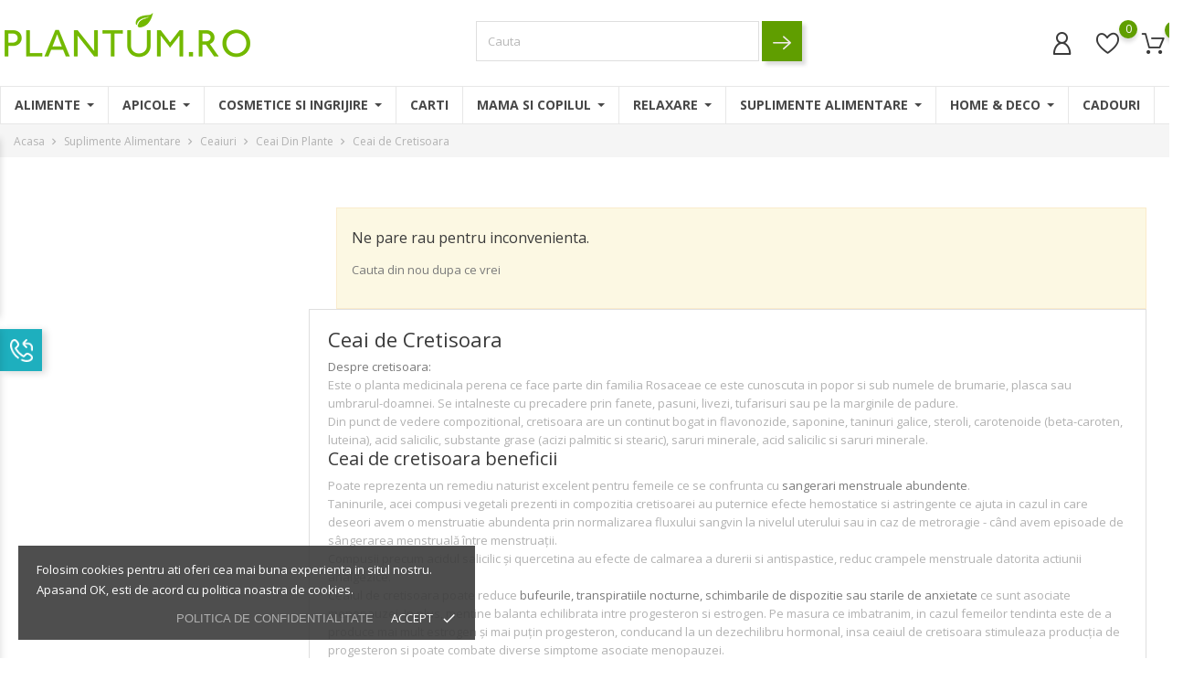

--- FILE ---
content_type: text/html; charset=utf-8
request_url: https://plantum.ro/811-ceai-de-cretisoara
body_size: 24552
content:
<!doctype html>
<html lang="ro">

  <head>
    
      
  <meta charset="utf-8">


  <meta http-equiv="x-ua-compatible" content="ie=edge">



  <title>Cauti Ceai de Cretisoara? Alege din oferta Plantum.ro</title>
  <meta name="description" content="Alege Ceai de cretisoara de la Producatori Renumiti de pe Plantum❤️proprietati➽ beneficii➽ contraindicatii ➽Livrare rapida din stoc, plata la curier sau online⭐">
  <meta name="keywords" content="ceai de cretisoara,cretisoara ceai,ceai cretisoara,cretisoara beneficii">
        <link rel="canonical" href="https://plantum.ro/811-ceai-de-cretisoara">
  
  
        



  <meta name="viewport" content="width=device-width, initial-scale=1">



  <link rel="icon" type="image/vnd.microsoft.icon" href="https://plantum.ro/img/favicon.ico?1689666641">
  <link rel="shortcut icon" type="image/x-icon" href="https://plantum.ro/img/favicon.ico?1689666641">



    <link rel="stylesheet" href="https://fonts.googleapis.com/icon?family=Material+Icons" type="text/css" media="all">
  <link rel="stylesheet" href="https://plantum.ro/themes/FoodStore/assets/cache/theme-242424138.css" type="text/css" media="all">




  

  <script>
        var alertText = "Obligatoriu";
        var bon_call_position = "left";
        var bon_call_url = "\/modules\/boncall\/\/controllers\/front\/ajax.php";
        var bon_search_url = "\/modules\/bonsearch\/\/controllers\/ajax.php";
        var bon_wishlist_url = "\/modules\/bonwishlist\/controllers\/front\/ajax.php";
        var btPixel = {"btnAddToWishlist":"button.wishlist-button-add","tagContent":{"sPixel":"2008681955844527","aDynTags":{"content_type":{"label":"content_type","value":"product"},"content_ids":{"label":"content_ids","value":"[]"},"value":{"label":"value","value":"0.00"},"content_name":{"label":"content_name","value":"Ceai de Cretisoara "},"content_category":{"label":"content_category","value":"Suplimente Alimentare > Ceaiuri > Ceai Din Plante > Ceai de Cretisoara "}},"sCR":"\n","aTrackingType":{"label":"tracking_type","value":"ViewCategory"},"sJsObjName":"oPixelFacebook"},"tagContentApi":"{\"sPixel\":\"2008681955844527\",\"aDynTags\":{\"content_type\":{\"label\":\"content_type\",\"value\":\"product\"},\"content_ids\":{\"label\":\"content_ids\",\"value\":\"[]\"},\"value\":{\"label\":\"value\",\"value\":\"0.00\"},\"content_name\":{\"label\":\"content_name\",\"value\":\"Ceai de Cretisoara \"},\"content_category\":{\"label\":\"content_category\",\"value\":\"Suplimente Alimentare > Ceaiuri > Ceai Din Plante > Ceai de Cretisoara \"}},\"sCR\":\"\\n\",\"aTrackingType\":{\"label\":\"tracking_type\",\"value\":\"ViewCategory\"},\"sJsObjName\":\"oPixelFacebook\"}","tagContentApiCheck":"f552dfac16961e0df6446cb1f28c9ba1","ApiToken":"c24160f4d96cc3dc084d820b5422fee5","pixel_id":"2008681955844527","activate_pixel":"1","bUseConsent":"0","iConsentConsentLvl":0,"bConsentHtmlElement":"","bConsentHtmlElementSecond":"","bUseAxeption":"0","token":"afdfd7a4f70337012895039f2352765f","ajaxUrl":"https:\/\/plantum.ro\/module\/facebookproductad\/ajax","external_id":"0","useAdvancedMatching":true,"advancedMatchingData":false,"fbdaSeparator":"v","pixelCurrency":"RON","comboExport":"0","prefix":"","prefixLang":"RO","useConversionApi":"1","useApiForPageView":"1","currentPage":"category","id_order":false,"id_product_attribute":false};
        var countdown_days = "zile";
        var countdown_hr = "ore";
        var countdown_min = "min";
        var countdown_sec = "sec";
        var prestashop = {"cart":{"products":[],"totals":{"total":{"type":"total","label":"Total","amount":0,"value":"0\u00a0lei"},"total_including_tax":{"type":"total","label":"Total (cu taxe)","amount":0,"value":"0\u00a0lei"},"total_excluding_tax":{"type":"total","label":"Total (fara TVA)","amount":0,"value":"0\u00a0lei"}},"subtotals":{"products":{"type":"products","label":"Subtotal","amount":0,"value":"0\u00a0lei"},"discounts":null,"shipping":{"type":"shipping","label":"Livrare","amount":0,"value":""},"tax":null},"products_count":0,"summary_string":"0 articole","vouchers":{"allowed":1,"added":[]},"discounts":[],"minimalPurchase":0,"minimalPurchaseRequired":""},"currency":{"id":1,"name":"Leu rom\u00e2nesc","iso_code":"RON","iso_code_num":"946","sign":"lei"},"customer":{"lastname":null,"firstname":null,"email":null,"birthday":null,"newsletter":null,"newsletter_date_add":null,"optin":null,"website":null,"company":null,"siret":null,"ape":null,"is_logged":false,"gender":{"type":null,"name":null},"addresses":[]},"country":{"id_zone":"1","id_currency":"0","call_prefix":"40","iso_code":"RO","active":"1","contains_states":"1","need_identification_number":"0","need_zip_code":"0","zip_code_format":"","display_tax_label":"1","name":"Romania","id":36},"language":{"name":"Rom\u00e2n\u0103 (Romanian)","iso_code":"ro","locale":"ro-RO","language_code":"ro-ro","active":"1","is_rtl":"0","date_format_lite":"Y-m-d","date_format_full":"Y-m-d H:i:s","id":1},"page":{"title":"","canonical":"https:\/\/plantum.ro\/811-ceai-de-cretisoara","meta":{"title":"Cauti Ceai de Cretisoara? Alege din oferta Plantum.ro","description":"Alege Ceai de cretisoara de la Producatori Renumiti de pe Plantum\u2764\ufe0fproprietati\u27bd beneficii\u27bd contraindicatii \u27bdLivrare rapida din stoc, plata la curier sau online\u2b50","keywords":"ceai de cretisoara,cretisoara ceai,ceai cretisoara,cretisoara beneficii","robots":"index"},"page_name":"category","body_classes":{"lang-ro":true,"lang-rtl":false,"country-RO":true,"currency-RON":true,"layout-left-column":true,"page-category":true,"tax-display-enabled":true,"page-customer-account":false,"category-id-811":true,"category-Ceai de Cretisoara ":true,"category-id-parent-792":true,"category-depth-level-5":true},"admin_notifications":[],"password-policy":{"feedbacks":{"0":"Foarte slaba","1":"Slaba","2":"Medie","3":"Puternica","4":"Foarte puternica","Straight rows of keys are easy to guess":"Parolele create prin apasari de taste consecutive sunt usor de ghicit","Short keyboard patterns are easy to guess":"Parolele compuse din sabloane scurte de taste sunt u\u0219or de ghicit","Use a longer keyboard pattern with more turns":"Utilizeaza un sablon mai lung de taste, cu mai multe schimbari","Repeats like \"aaa\" are easy to guess":"Repetari ca \"aaa\" sunt usor de ghicit","Repeats like \"abcabcabc\" are only slightly harder to guess than \"abc\"":"Repetari ca \"abcabcabc\" sunt doar cu putin mai greu de ghicit decat \"abc\"","Sequences like abc or 6543 are easy to guess":"Secvente ca \"abc\" sau \"6543\" sunt prea usor de ghicit","Recent years are easy to guess":"Anii recenti sunt usor de ghicit","Dates are often easy to guess":"Datele sunt adesea usor de ghicit","This is a top-10 common password":"Aceasta parola este una dintre cele mai folosite zece parole","This is a top-100 common password":"Aceasta parola este una dintre cele mai folosite o suta de parole","This is a very common password":"Aceasta este o parola foarte des intalnita","This is similar to a commonly used password":"Aceasta este similara cu o parola folosita in mod obisnuit","A word by itself is easy to guess":"Un cuvant izolat este usor de ghicit","Names and surnames by themselves are easy to guess":"Numele si prenumele izolate sunt usor de ghicit","Common names and surnames are easy to guess":"Prenumele si numele comune sunt usor de ghicit","Use a few words, avoid common phrases":"Foloseste cateva cuvinte evitand expresiile comune","No need for symbols, digits, or uppercase letters":"Nu este nevoie de simboluri, cifre sau majuscule","Avoid repeated words and characters":"Evita caractere sau cuvinte repetate","Avoid sequences":"Evita secventele","Avoid recent years":"Evita anii recenti","Avoid years that are associated with you":"Evita anii care pot fi asociati cu tine","Avoid dates and years that are associated with you":"Evita anii si datele care pot fi asociate cu tine","Capitalization doesn't help very much":"Folosirea majusculelor nu ajut\u0103 foarte mult","All-uppercase is almost as easy to guess as all-lowercase":"Parolele compuse numai din majuscule sunt aproape la fel de usor de ghicit ca cele compuse numai din minuscule","Reversed words aren't much harder to guess":"Cuvintele scrise invers nu sunt cu mult mai greu de ghicit","Predictable substitutions like '@' instead of 'a' don't help very much":"Substituirile previzibile, ca \"@\" \u00een loc de \"a\", nu sunt foarte utile","Add another word or two. Uncommon words are better.":"Adauga inca un cuvant sau doua. Cuvintele neobi\u0219nuite sunt mai bune."}}},"shop":{"name":"Plantum","logo":"https:\/\/plantum.ro\/img\/logo-1689666625.jpg","stores_icon":"https:\/\/plantum.ro\/img\/logo_stores.png","favicon":"https:\/\/plantum.ro\/img\/favicon.ico"},"core_js_public_path":"\/themes\/","urls":{"base_url":"https:\/\/plantum.ro\/","current_url":"https:\/\/plantum.ro\/811-ceai-de-cretisoara","shop_domain_url":"https:\/\/plantum.ro","img_ps_url":"https:\/\/plantum.ro\/img\/","img_cat_url":"https:\/\/plantum.ro\/img\/c\/","img_lang_url":"https:\/\/plantum.ro\/img\/l\/","img_prod_url":"https:\/\/plantum.ro\/img\/p\/","img_manu_url":"https:\/\/plantum.ro\/img\/m\/","img_sup_url":"https:\/\/plantum.ro\/img\/su\/","img_ship_url":"https:\/\/plantum.ro\/img\/s\/","img_store_url":"https:\/\/plantum.ro\/img\/st\/","img_col_url":"https:\/\/plantum.ro\/img\/co\/","img_url":"https:\/\/plantum.ro\/themes\/FoodStore\/assets\/img\/","css_url":"https:\/\/plantum.ro\/themes\/FoodStore\/assets\/css\/","js_url":"https:\/\/plantum.ro\/themes\/FoodStore\/assets\/js\/","pic_url":"https:\/\/plantum.ro\/upload\/","theme_assets":"https:\/\/plantum.ro\/themes\/FoodStore\/assets\/","theme_dir":"https:\/\/plantum.ro\/themes\/FoodStore\/","pages":{"address":"https:\/\/plantum.ro\/adresa","addresses":"https:\/\/plantum.ro\/adrese","authentication":"https:\/\/plantum.ro\/autentificare","manufacturer":"https:\/\/plantum.ro\/marci","cart":"https:\/\/plantum.ro\/cos","category":"https:\/\/plantum.ro\/index.php?controller=category","cms":"https:\/\/plantum.ro\/index.php?controller=cms","contact":"https:\/\/plantum.ro\/contact","discount":"https:\/\/plantum.ro\/reducere","guest_tracking":"https:\/\/plantum.ro\/urmarire-pentru-oaspeti","history":"https:\/\/plantum.ro\/istoric-comenzi","identity":"https:\/\/plantum.ro\/identitate","index":"https:\/\/plantum.ro\/","my_account":"https:\/\/plantum.ro\/contul-meu","order_confirmation":"https:\/\/plantum.ro\/confirmare-comanda","order_detail":"https:\/\/plantum.ro\/index.php?controller=order-detail","order_follow":"https:\/\/plantum.ro\/returnari","order":"https:\/\/plantum.ro\/comanda","order_return":"https:\/\/plantum.ro\/index.php?controller=order-return","order_slip":"https:\/\/plantum.ro\/bon-de-comanda","pagenotfound":"https:\/\/plantum.ro\/pagina-negasita","password":"https:\/\/plantum.ro\/recuperare-parola","pdf_invoice":"https:\/\/plantum.ro\/index.php?controller=pdf-invoice","pdf_order_return":"https:\/\/plantum.ro\/index.php?controller=pdf-order-return","pdf_order_slip":"https:\/\/plantum.ro\/index.php?controller=pdf-order-slip","prices_drop":"https:\/\/plantum.ro\/reduceri-de-pret","product":"https:\/\/plantum.ro\/index.php?controller=product","registration":"https:\/\/plantum.ro\/index.php?controller=registration","search":"https:\/\/plantum.ro\/cautare","sitemap":"https:\/\/plantum.ro\/sitemap","stores":"https:\/\/plantum.ro\/magazine","supplier":"https:\/\/plantum.ro\/furnizori","new_products":"https:\/\/plantum.ro\/produse-noi","brands":"https:\/\/plantum.ro\/marci","register":"https:\/\/plantum.ro\/index.php?controller=registration","order_login":"https:\/\/plantum.ro\/comanda?login=1"},"alternative_langs":[],"actions":{"logout":"https:\/\/plantum.ro\/?mylogout="},"no_picture_image":{"bySize":{"small_default":{"url":"https:\/\/plantum.ro\/img\/p\/ro-default-small_default.jpg","width":98,"height":98},"cart_default":{"url":"https:\/\/plantum.ro\/img\/p\/ro-default-cart_default.jpg","width":125,"height":125},"medium_default":{"url":"https:\/\/plantum.ro\/img\/p\/ro-default-medium_default.jpg","width":452,"height":452},"home_default":{"url":"https:\/\/plantum.ro\/img\/p\/ro-default-home_default.jpg","width":560,"height":560},"large_default":{"url":"https:\/\/plantum.ro\/img\/p\/ro-default-large_default.jpg","width":900,"height":900}},"small":{"url":"https:\/\/plantum.ro\/img\/p\/ro-default-small_default.jpg","width":98,"height":98},"medium":{"url":"https:\/\/plantum.ro\/img\/p\/ro-default-medium_default.jpg","width":452,"height":452},"large":{"url":"https:\/\/plantum.ro\/img\/p\/ro-default-large_default.jpg","width":900,"height":900},"legend":""}},"configuration":{"display_taxes_label":true,"display_prices_tax_incl":true,"is_catalog":false,"show_prices":true,"opt_in":{"partner":false},"quantity_discount":{"type":"discount","label":"Reducere la cantitate"},"voucher_enabled":1,"return_enabled":1},"field_required":[],"breadcrumb":{"links":[{"title":"Acasa","url":"https:\/\/plantum.ro\/"},{"title":"Suplimente Alimentare","url":"https:\/\/plantum.ro\/83-suplimente-alimentare"},{"title":"Ceaiuri","url":"https:\/\/plantum.ro\/67-ceaiuri"},{"title":"Ceai Din Plante","url":"https:\/\/plantum.ro\/792-ceai-din-plante"},{"title":"Ceai de Cretisoara ","url":"https:\/\/plantum.ro\/811-ceai-de-cretisoara"}],"count":5},"link":{"protocol_link":"https:\/\/","protocol_content":"https:\/\/"},"time":1768972327,"static_token":"afdfd7a4f70337012895039f2352765f","token":"03bf5e3a348ccdfb83ad59dc79712879","debug":false};
        var psemailsubscription_subscription = "https:\/\/plantum.ro\/module\/ps_emailsubscription\/subscription";
        var static_token_bon_call = "afdfd7a4f70337012895039f2352765f";
        var static_token_bon_search = "afdfd7a4f70337012895039f2352765f";
        var static_token_bon_wishlist = "afdfd7a4f70337012895039f2352765f";
        var theme_fonts = "OpenSans";
        var theme_sticky_cart = "0";
        var theme_sticky_footer = "0";
        var theme_sticky_header = "1";
      </script>



  <script async src="https://www.googletagmanager.com/gtag/js?id=G-RWYF3M5BGK"></script>
<script>
  window.dataLayer = window.dataLayer || [];
  function gtag(){dataLayer.push(arguments);}
  gtag('js', new Date());
  gtag(
    'config',
    'G-RWYF3M5BGK',
    {
      'debug_mode':false
      , 'anonymize_ip': true                }
  );
</script>

<style>.ets_mm_megamenu .mm_menus_li .h4,
.ets_mm_megamenu .mm_menus_li .h5,
.ets_mm_megamenu .mm_menus_li .h6,
.ets_mm_megamenu .mm_menus_li .h1,
.ets_mm_megamenu .mm_menus_li .h2,
.ets_mm_megamenu .mm_menus_li .h3,
.ets_mm_megamenu .mm_menus_li .h4 *:not(i),
.ets_mm_megamenu .mm_menus_li .h5 *:not(i),
.ets_mm_megamenu .mm_menus_li .h6 *:not(i),
.ets_mm_megamenu .mm_menus_li .h1 *:not(i),
.ets_mm_megamenu .mm_menus_li .h2 *:not(i),
.ets_mm_megamenu .mm_menus_li .h3 *:not(i),
.ets_mm_megamenu .mm_menus_li > a{
    font-family: inherit;
}
.ets_mm_megamenu *:not(.fa):not(i){
    font-family: inherit;
}

.ets_mm_block *{
    font-size: 12px;
}    

@media (min-width: 768px){
/*layout 1*/
    .ets_mm_megamenu.layout_layout1{
        background: ;
    }
    /*.layout_layout1 .ets_mm_megamenu_content{
      background: linear-gradient(#FFFFFF, #F2F2F2) repeat scroll 0 0 rgba(0, 0, 0, 0);
      background: -webkit-linear-gradient(#FFFFFF, #F2F2F2) repeat scroll 0 0 rgba(0, 0, 0, 0);
      background: -o-linear-gradient(#FFFFFF, #F2F2F2) repeat scroll 0 0 rgba(0, 0, 0, 0);
    }*/
    .ets_mm_megamenu.layout_layout1:not(.ybc_vertical_menu) .mm_menus_ul{
         background: ;
    }

    #header .layout_layout1:not(.ybc_vertical_menu) .mm_menus_li > a,
    .layout_layout1 .ybc-menu-vertical-button,
    .layout_layout1 .mm_extra_item *{
        color: #484848
    }
    .layout_layout1 .ybc-menu-vertical-button .ybc-menu-button-toggle_icon_default .icon-bar{
        background-color: #484848
    }
    .layout_layout1:not(.click_open_submenu) .mm_menus_li:hover > a,
    .layout_layout1.click_open_submenu .mm_menus_li.open_li > a,
    .layout_layout1 .mm_menus_li.active > a,
    #header .layout_layout1:not(.click_open_submenu) .mm_menus_li:hover > a,
    #header .layout_layout1.click_open_submenu .mm_menus_li.open_li > a,
    #header .layout_layout1 .mm_menus_li.menu_hover > a,
    .layout_layout1:hover .ybc-menu-vertical-button,
    .layout_layout1 .mm_extra_item button[type="submit"]:hover i,
    #header .layout_layout1 .mm_menus_li.active > a{
        color: #ec4249;
    }
    
    .layout_layout1:not(.ybc_vertical_menu):not(.click_open_submenu) .mm_menus_li > a:before,
    .layout_layout1:not(.ybc_vertical_menu).click_open_submenu .mm_menus_li.open_li > a:before,
    .layout_layout1.ybc_vertical_menu:hover .ybc-menu-vertical-button:before,
    .layout_layout1:hover .ybc-menu-vertical-button .ybc-menu-button-toggle_icon_default .icon-bar,
    .ybc-menu-vertical-button.layout_layout1:hover{background-color: #ec4249;}
    
    .layout_layout1:not(.ybc_vertical_menu):not(.click_open_submenu) .mm_menus_li:hover > a,
    .layout_layout1:not(.ybc_vertical_menu).click_open_submenu .mm_menus_li.open_li > a,
    .layout_layout1:not(.ybc_vertical_menu) .mm_menus_li.menu_hover > a,
    .ets_mm_megamenu.layout_layout1.ybc_vertical_menu:hover,
    #header .layout_layout1:not(.ybc_vertical_menu):not(.click_open_submenu) .mm_menus_li:hover > a,
    #header .layout_layout1:not(.ybc_vertical_menu).click_open_submenu .mm_menus_li.open_li > a,
    #header .layout_layout1:not(.ybc_vertical_menu) .mm_menus_li.menu_hover > a,
    .ets_mm_megamenu.layout_layout1.ybc_vertical_menu:hover{
        background: #ffffff;
    }
    
    .layout_layout1.ets_mm_megamenu .mm_columns_ul,
    .layout_layout1.ybc_vertical_menu .mm_menus_ul{
        background-color: #ffffff;
    }
    #header .layout_layout1 .ets_mm_block_content a,
    #header .layout_layout1 .ets_mm_block_content p,
    .layout_layout1.ybc_vertical_menu .mm_menus_li > a,
    #header .layout_layout1.ybc_vertical_menu .mm_menus_li > a{
        color: #414141;
    }
    
    .layout_layout1 .mm_columns_ul .h1,
    .layout_layout1 .mm_columns_ul .h2,
    .layout_layout1 .mm_columns_ul .h3,
    .layout_layout1 .mm_columns_ul .h4,
    .layout_layout1 .mm_columns_ul .h5,
    .layout_layout1 .mm_columns_ul .h6,
    .layout_layout1 .mm_columns_ul .ets_mm_block > .h1 a,
    .layout_layout1 .mm_columns_ul .ets_mm_block > .h2 a,
    .layout_layout1 .mm_columns_ul .ets_mm_block > .h3 a,
    .layout_layout1 .mm_columns_ul .ets_mm_block > .h4 a,
    .layout_layout1 .mm_columns_ul .ets_mm_block > .h5 a,
    .layout_layout1 .mm_columns_ul .ets_mm_block > .h6 a,
    #header .layout_layout1 .mm_columns_ul .ets_mm_block > .h1 a,
    #header .layout_layout1 .mm_columns_ul .ets_mm_block > .h2 a,
    #header .layout_layout1 .mm_columns_ul .ets_mm_block > .h3 a,
    #header .layout_layout1 .mm_columns_ul .ets_mm_block > .h4 a,
    #header .layout_layout1 .mm_columns_ul .ets_mm_block > .h5 a,
    #header .layout_layout1 .mm_columns_ul .ets_mm_block > .h6 a,
    .layout_layout1 .mm_columns_ul .h1,
    .layout_layout1 .mm_columns_ul .h2,
    .layout_layout1 .mm_columns_ul .h3,
    .layout_layout1 .mm_columns_ul .h4,
    .layout_layout1 .mm_columns_ul .h5,
    .layout_layout1 .mm_columns_ul .h6{
        color: #414141;
    }
    
    
    .layout_layout1 li:hover > a,
    .layout_layout1 li > a:hover,
    .layout_layout1 .mm_tabs_li.open .mm_tab_toggle_title,
    .layout_layout1 .mm_tabs_li.open .mm_tab_toggle_title a,
    .layout_layout1 .mm_tabs_li:hover .mm_tab_toggle_title,
    .layout_layout1 .mm_tabs_li:hover .mm_tab_toggle_title a,
    #header .layout_layout1 .mm_tabs_li.open .mm_tab_toggle_title,
    #header .layout_layout1 .mm_tabs_li.open .mm_tab_toggle_title a,
    #header .layout_layout1 .mm_tabs_li:hover .mm_tab_toggle_title,
    #header .layout_layout1 .mm_tabs_li:hover .mm_tab_toggle_title a,
    .layout_layout1.ybc_vertical_menu .mm_menus_li > a,
    #header .layout_layout1 li:hover > a,
    .layout_layout1.ybc_vertical_menu:not(.click_open_submenu) .mm_menus_li:hover > a,
    .layout_layout1.ybc_vertical_menu.click_open_submenu .mm_menus_li.open_li > a,
    #header .layout_layout1.ybc_vertical_menu:not(.click_open_submenu) .mm_menus_li:hover > a,
    #header .layout_layout1.ybc_vertical_menu.click_open_submenu .mm_menus_li.open_li > a,
    #header .layout_layout1 .mm_columns_ul .mm_block_type_product .product-title > a:hover,
    #header .layout_layout1 li > a:hover{color: #ec4249;}
    
    
/*end layout 1*/
    
    
    /*layout 2*/
    .ets_mm_megamenu.layout_layout2{
        background-color: #3cabdb;
    }
    
    #header .layout_layout2:not(.ybc_vertical_menu) .mm_menus_li > a,
    .layout_layout2 .ybc-menu-vertical-button,
    .layout_layout2 .mm_extra_item *{
        color: #ffffff
    }
    .layout_layout2 .ybc-menu-vertical-button .ybc-menu-button-toggle_icon_default .icon-bar{
        background-color: #ffffff
    }
    .layout_layout2:not(.ybc_vertical_menu):not(.click_open_submenu) .mm_menus_li:hover > a,
    .layout_layout2:not(.ybc_vertical_menu).click_open_submenu .mm_menus_li.open_li > a,
    .layout_layout2:not(.ybc_vertical_menu) .mm_menus_li.active > a,
    #header .layout_layout2:not(.ybc_vertical_menu):not(.click_open_submenu) .mm_menus_li:hover > a,
    #header .layout_layout2:not(.ybc_vertical_menu).click_open_submenu .mm_menus_li.open_li > a,
    .layout_layout2:hover .ybc-menu-vertical-button,
    .layout_layout2 .mm_extra_item button[type="submit"]:hover i,
    #header .layout_layout2:not(.ybc_vertical_menu) .mm_menus_li.active > a{color: #ffffff;}
    
    .layout_layout2:hover .ybc-menu-vertical-button .ybc-menu-button-toggle_icon_default .icon-bar{
        background-color: #ffffff;
    }
    .layout_layout2:not(.ybc_vertical_menu):not(.click_open_submenu) .mm_menus_li:hover > a,
    .layout_layout2:not(.ybc_vertical_menu).click_open_submenu .mm_menus_li.open_li > a,
    #header .layout_layout2:not(.ybc_vertical_menu):not(.click_open_submenu) .mm_menus_li:hover > a,
    #header .layout_layout2:not(.ybc_vertical_menu).click_open_submenu .mm_menus_li.open_li > a,
    .ets_mm_megamenu.layout_layout2.ybc_vertical_menu:hover{
        background-color: #50b4df;
    }
    
    .layout_layout2.ets_mm_megamenu .mm_columns_ul,
    .layout_layout2.ybc_vertical_menu .mm_menus_ul{
        background-color: #ffffff;
    }
    #header .layout_layout2 .ets_mm_block_content a,
    .layout_layout2.ybc_vertical_menu .mm_menus_li > a,
    #header .layout_layout2.ybc_vertical_menu .mm_menus_li > a,
    #header .layout_layout2 .ets_mm_block_content p{
        color: #666666;
    }
    
    .layout_layout2 .mm_columns_ul .h1,
    .layout_layout2 .mm_columns_ul .h2,
    .layout_layout2 .mm_columns_ul .h3,
    .layout_layout2 .mm_columns_ul .h4,
    .layout_layout2 .mm_columns_ul .h5,
    .layout_layout2 .mm_columns_ul .h6,
    .layout_layout2 .mm_columns_ul .ets_mm_block > .h1 a,
    .layout_layout2 .mm_columns_ul .ets_mm_block > .h2 a,
    .layout_layout2 .mm_columns_ul .ets_mm_block > .h3 a,
    .layout_layout2 .mm_columns_ul .ets_mm_block > .h4 a,
    .layout_layout2 .mm_columns_ul .ets_mm_block > .h5 a,
    .layout_layout2 .mm_columns_ul .ets_mm_block > .h6 a,
    #header .layout_layout2 .mm_columns_ul .ets_mm_block > .h1 a,
    #header .layout_layout2 .mm_columns_ul .ets_mm_block > .h2 a,
    #header .layout_layout2 .mm_columns_ul .ets_mm_block > .h3 a,
    #header .layout_layout2 .mm_columns_ul .ets_mm_block > .h4 a,
    #header .layout_layout2 .mm_columns_ul .ets_mm_block > .h5 a,
    #header .layout_layout2 .mm_columns_ul .ets_mm_block > .h6 a,
    .layout_layout2 .mm_columns_ul .h1,
    .layout_layout2 .mm_columns_ul .h2,
    .layout_layout2 .mm_columns_ul .h3,
    .layout_layout2 .mm_columns_ul .h4,
    .layout_layout2 .mm_columns_ul .h5,
    .layout_layout2 .mm_columns_ul .h6{
        color: #414141;
    }
    
    
    .layout_layout2 li:hover > a,
    .layout_layout2 li > a:hover,
    .layout_layout2 .mm_tabs_li.open .mm_tab_toggle_title,
    .layout_layout2 .mm_tabs_li.open .mm_tab_toggle_title a,
    .layout_layout2 .mm_tabs_li:hover .mm_tab_toggle_title,
    .layout_layout2 .mm_tabs_li:hover .mm_tab_toggle_title a,
    #header .layout_layout2 .mm_tabs_li.open .mm_tab_toggle_title,
    #header .layout_layout2 .mm_tabs_li.open .mm_tab_toggle_title a,
    #header .layout_layout2 .mm_tabs_li:hover .mm_tab_toggle_title,
    #header .layout_layout2 .mm_tabs_li:hover .mm_tab_toggle_title a,
    #header .layout_layout2 li:hover > a,
    .layout_layout2.ybc_vertical_menu .mm_menus_li > a,
    .layout_layout2.ybc_vertical_menu:not(.click_open_submenu) .mm_menus_li:hover > a,
    .layout_layout2.ybc_vertical_menu.click_open_submenu .mm_menus_li.open_li > a,
    #header .layout_layout2.ybc_vertical_menu:not(.click_open_submenu) .mm_menus_li:hover > a,
    #header .layout_layout2.ybc_vertical_menu.click_open_submenu.open_li .mm_menus_li > a,
    #header .layout_layout2 .mm_columns_ul .mm_block_type_product .product-title > a:hover,
    #header .layout_layout2 li > a:hover{color: #fc4444;}
    
    
    
    /*layout 3*/
    .ets_mm_megamenu.layout_layout3,
    .layout_layout3 .mm_tab_li_content{
        background-color: #333333;
        
    }
    #header .layout_layout3:not(.ybc_vertical_menu) .mm_menus_li > a,
    .layout_layout3 .ybc-menu-vertical-button,
    .layout_layout3 .mm_extra_item *{
        color: #ffffff
    }
    .layout_layout3 .ybc-menu-vertical-button .ybc-menu-button-toggle_icon_default .icon-bar{
        background-color: #ffffff
    }
    .layout_layout3:not(.click_open_submenu) .mm_menus_li:hover > a,
    .layout_layout3.click_open_submenu .mm_menus_li.open_li > a,
    .layout_layout3 .mm_menus_li.active > a,
    .layout_layout3 .mm_extra_item button[type="submit"]:hover i,
    #header .layout_layout3:not(.click_open_submenu) .mm_menus_li:hover > a,
    #header .layout_layout3.click_open_submenu .mm_menus_li.open_li > a,
    #header .layout_layout3 .mm_menus_li.active > a,
    .layout_layout3:hover .ybc-menu-vertical-button,
    .layout_layout3:hover .ybc-menu-vertical-button .ybc-menu-button-toggle_icon_default .icon-bar{
        color: #ffffff;
    }
    
    .layout_layout3:not(.ybc_vertical_menu):not(.click_open_submenu) .mm_menus_li:hover > a,
    .layout_layout3:not(.ybc_vertical_menu).click_open_submenu .mm_menus_li.open_li > a,
    #header .layout_layout3:not(.ybc_vertical_menu):not(.click_open_submenu) .mm_menus_li:hover > a,
    #header .layout_layout3:not(.ybc_vertical_menu).click_open_submenu .mm_menus_li.open_li > a,
    .ets_mm_megamenu.layout_layout3.ybc_vertical_menu:hover,
    .layout_layout3 .mm_tabs_li.open .mm_columns_contents_ul,
    .layout_layout3 .mm_tabs_li.open .mm_tab_li_content {
        background-color: #000000;
    }
    .layout_layout3 .mm_tabs_li.open.mm_tabs_has_content .mm_tab_li_content .mm_tab_name::before{
        border-right-color: #000000;
    }
    .layout_layout3.ets_mm_megamenu .mm_columns_ul,
    .ybc_vertical_menu.layout_layout3 .mm_menus_ul.ets_mn_submenu_full_height .mm_menus_li:hover a::before,
    .layout_layout3.ybc_vertical_menu .mm_menus_ul{
        background-color: #000000;
        border-color: #000000;
    }
    #header .layout_layout3 .ets_mm_block_content a,
    #header .layout_layout3 .ets_mm_block_content p,
    .layout_layout3.ybc_vertical_menu .mm_menus_li > a,
    #header .layout_layout3.ybc_vertical_menu .mm_menus_li > a{
        color: #dcdcdc;
    }
    
    .layout_layout3 .mm_columns_ul .h1,
    .layout_layout3 .mm_columns_ul .h2,
    .layout_layout3 .mm_columns_ul .h3,
    .layout_layout3 .mm_columns_ul .h4,
    .layout_layout3 .mm_columns_ul .h5,
    .layout_layout3 .mm_columns_ul .h6,
    .layout_layout3 .mm_columns_ul .ets_mm_block > .h1 a,
    .layout_layout3 .mm_columns_ul .ets_mm_block > .h2 a,
    .layout_layout3 .mm_columns_ul .ets_mm_block > .h3 a,
    .layout_layout3 .mm_columns_ul .ets_mm_block > .h4 a,
    .layout_layout3 .mm_columns_ul .ets_mm_block > .h5 a,
    .layout_layout3 .mm_columns_ul .ets_mm_block > .h6 a,
    #header .layout_layout3 .mm_columns_ul .ets_mm_block > .h1 a,
    #header .layout_layout3 .mm_columns_ul .ets_mm_block > .h2 a,
    #header .layout_layout3 .mm_columns_ul .ets_mm_block > .h3 a,
    #header .layout_layout3 .mm_columns_ul .ets_mm_block > .h4 a,
    #header .layout_layout3 .mm_columns_ul .ets_mm_block > .h5 a,
    #header .layout_layout3 .mm_columns_ul .ets_mm_block > .h6 a,
    .layout_layout3 .mm_columns_ul .h1,
    .layout_layout3 .mm_columns_ul .h2,
    .layout_layout3 .mm_columns_ul .h3,
    .layout_layout3.ybc_vertical_menu:not(.click_open_submenu) .mm_menus_li:hover > a,
    .layout_layout3.ybc_vertical_menu.click_open_submenu .mm_menus_li.open_li > a,
    #header .layout_layout3.ybc_vertical_menu:not(.click_open_submenu) .mm_menus_li:hover > a,
    #header .layout_layout3.ybc_vertical_menu.click_open_submenu .mm_menus_li.open_li > a,
    .layout_layout3 .mm_columns_ul .h4,
    .layout_layout3 .mm_columns_ul .h5,
    .layout_layout3 .mm_columns_ul .h6{
        color: #ec4249;
    }
    
    
    .layout_layout3 li:hover > a,
    .layout_layout3 li > a:hover,
    .layout_layout3 .mm_tabs_li.open .mm_tab_toggle_title,
    .layout_layout3 .mm_tabs_li.open .mm_tab_toggle_title a,
    .layout_layout3 .mm_tabs_li:hover .mm_tab_toggle_title,
    .layout_layout3 .mm_tabs_li:hover .mm_tab_toggle_title a,
    #header .layout_layout3 .mm_tabs_li.open .mm_tab_toggle_title,
    #header .layout_layout3 .mm_tabs_li.open .mm_tab_toggle_title a,
    #header .layout_layout3 .mm_tabs_li:hover .mm_tab_toggle_title,
    #header .layout_layout3 .mm_tabs_li:hover .mm_tab_toggle_title a,
    #header .layout_layout3 li:hover > a,
    #header .layout_layout3 .mm_columns_ul .mm_block_type_product .product-title > a:hover,
    #header .layout_layout3 li > a:hover,
    .layout_layout3.ybc_vertical_menu .mm_menus_li > a,
    .layout_layout3 .has-sub .ets_mm_categories li > a:hover,
    #header .layout_layout3 .has-sub .ets_mm_categories li > a:hover{color: #fc4444;}
    
    
    /*layout 4*/
    
    .ets_mm_megamenu.layout_layout4{
        background-color: #ffffff;
    }
    .ets_mm_megamenu.layout_layout4:not(.ybc_vertical_menu) .mm_menus_ul{
         background: #ffffff;
    }

    #header .layout_layout4:not(.ybc_vertical_menu) .mm_menus_li > a,
    .layout_layout4 .ybc-menu-vertical-button,
    .layout_layout4 .mm_extra_item *{
        color: #333333
    }
    .layout_layout4 .ybc-menu-vertical-button .ybc-menu-button-toggle_icon_default .icon-bar{
        background-color: #333333
    }
    
    .layout_layout4:not(.click_open_submenu) .mm_menus_li:hover > a,
    .layout_layout4.click_open_submenu .mm_menus_li.open_li > a,
    .layout_layout4 .mm_menus_li.active > a,
    #header .layout_layout4:not(.click_open_submenu) .mm_menus_li:hover > a,
    #header .layout_layout4.click_open_submenu .mm_menus_li.open_li > a,
    .layout_layout4:hover .ybc-menu-vertical-button,
    #header .layout_layout4 .mm_menus_li.active > a{color: #ffffff;}
    
    .layout_layout4:hover .ybc-menu-vertical-button .ybc-menu-button-toggle_icon_default .icon-bar{
        background-color: #ffffff;
    }
    
    .layout_layout4:not(.ybc_vertical_menu):not(.click_open_submenu) .mm_menus_li:hover > a,
    .layout_layout4:not(.ybc_vertical_menu).click_open_submenu .mm_menus_li.open_li > a,
    .layout_layout4:not(.ybc_vertical_menu) .mm_menus_li.active > a,
    .layout_layout4:not(.ybc_vertical_menu) .mm_menus_li:hover > span, 
    .layout_layout4:not(.ybc_vertical_menu) .mm_menus_li.active > span,
    #header .layout_layout4:not(.ybc_vertical_menu):not(.click_open_submenu) .mm_menus_li:hover > a,
    #header .layout_layout4:not(.ybc_vertical_menu).click_open_submenu .mm_menus_li.open_li > a,
    #header .layout_layout4:not(.ybc_vertical_menu) .mm_menus_li.active > a,
    .layout_layout4:not(.ybc_vertical_menu):not(.click_open_submenu) .mm_menus_li:hover > a,
    .layout_layout4:not(.ybc_vertical_menu).click_open_submenu .mm_menus_li.open_li > a,
    #header .layout_layout4:not(.ybc_vertical_menu):not(.click_open_submenu) .mm_menus_li:hover > a,
    #header .layout_layout4:not(.ybc_vertical_menu).click_open_submenu .mm_menus_li.open_li > a,
    .ets_mm_megamenu.layout_layout4.ybc_vertical_menu:hover,
    #header .layout_layout4 .mm_menus_li:hover > span, 
    #header .layout_layout4 .mm_menus_li.active > span{
        background-color: #ec4249;
    }
    .layout_layout4 .ets_mm_megamenu_content {
      border-bottom-color: #ec4249;
    }
    
    .layout_layout4.ets_mm_megamenu .mm_columns_ul,
    .ybc_vertical_menu.layout_layout4 .mm_menus_ul .mm_menus_li:hover a::before,
    .layout_layout4.ybc_vertical_menu .mm_menus_ul{
        background-color: #ffffff;
    }
    #header .layout_layout4 .ets_mm_block_content a,
    .layout_layout4.ybc_vertical_menu .mm_menus_li > a,
    #header .layout_layout4.ybc_vertical_menu .mm_menus_li > a,
    #header .layout_layout4 .ets_mm_block_content p{
        color: #666666;
    }
    
    .layout_layout4 .mm_columns_ul .h1,
    .layout_layout4 .mm_columns_ul .h2,
    .layout_layout4 .mm_columns_ul .h3,
    .layout_layout4 .mm_columns_ul .h4,
    .layout_layout4 .mm_columns_ul .h5,
    .layout_layout4 .mm_columns_ul .h6,
    .layout_layout4 .mm_columns_ul .ets_mm_block > .h1 a,
    .layout_layout4 .mm_columns_ul .ets_mm_block > .h2 a,
    .layout_layout4 .mm_columns_ul .ets_mm_block > .h3 a,
    .layout_layout4 .mm_columns_ul .ets_mm_block > .h4 a,
    .layout_layout4 .mm_columns_ul .ets_mm_block > .h5 a,
    .layout_layout4 .mm_columns_ul .ets_mm_block > .h6 a,
    #header .layout_layout4 .mm_columns_ul .ets_mm_block > .h1 a,
    #header .layout_layout4 .mm_columns_ul .ets_mm_block > .h2 a,
    #header .layout_layout4 .mm_columns_ul .ets_mm_block > .h3 a,
    #header .layout_layout4 .mm_columns_ul .ets_mm_block > .h4 a,
    #header .layout_layout4 .mm_columns_ul .ets_mm_block > .h5 a,
    #header .layout_layout4 .mm_columns_ul .ets_mm_block > .h6 a,
    .layout_layout4 .mm_columns_ul .h1,
    .layout_layout4 .mm_columns_ul .h2,
    .layout_layout4 .mm_columns_ul .h3,
    .layout_layout4 .mm_columns_ul .h4,
    .layout_layout4 .mm_columns_ul .h5,
    .layout_layout4 .mm_columns_ul .h6{
        color: #414141;
    }
    
    .layout_layout4 li:hover > a,
    .layout_layout4 li > a:hover,
    .layout_layout4 .mm_tabs_li.open .mm_tab_toggle_title,
    .layout_layout4 .mm_tabs_li.open .mm_tab_toggle_title a,
    .layout_layout4 .mm_tabs_li:hover .mm_tab_toggle_title,
    .layout_layout4 .mm_tabs_li:hover .mm_tab_toggle_title a,
    #header .layout_layout4 .mm_tabs_li.open .mm_tab_toggle_title,
    #header .layout_layout4 .mm_tabs_li.open .mm_tab_toggle_title a,
    #header .layout_layout4 .mm_tabs_li:hover .mm_tab_toggle_title,
    #header .layout_layout4 .mm_tabs_li:hover .mm_tab_toggle_title a,
    #header .layout_layout4 li:hover > a,
    .layout_layout4.ybc_vertical_menu .mm_menus_li > a,
    .layout_layout4.ybc_vertical_menu:not(.click_open_submenu) .mm_menus_li:hover > a,
    .layout_layout4.ybc_vertical_menu.click_open_submenu .mm_menus_li.open_li > a,
    #header .layout_layout4.ybc_vertical_menu:not(.click_open_submenu) .mm_menus_li:hover > a,
    #header .layout_layout4.ybc_vertical_menu.click_open_submenu .mm_menus_li.open_li > a,
    #header .layout_layout4 .mm_columns_ul .mm_block_type_product .product-title > a:hover,
    #header .layout_layout4 li > a:hover{color: #ec4249;}
    
    /* end layout 4*/
    
    
    
    
    /* Layout 5*/
    .ets_mm_megamenu.layout_layout5{
        background-color: #f6f6f6;
    }
    .ets_mm_megamenu.layout_layout5:not(.ybc_vertical_menu) .mm_menus_ul{
         background: #f6f6f6;
    }
    
    #header .layout_layout5:not(.ybc_vertical_menu) .mm_menus_li > a,
    .layout_layout5 .ybc-menu-vertical-button,
    .layout_layout5 .mm_extra_item *{
        color: #333333
    }
    .layout_layout5 .ybc-menu-vertical-button .ybc-menu-button-toggle_icon_default .icon-bar{
        background-color: #333333
    }
    .layout_layout5:not(.click_open_submenu) .mm_menus_li:hover > a,
    .layout_layout5.click_open_submenu .mm_menus_li.open_li > a,
    .layout_layout5 .mm_menus_li.active > a,
    .layout_layout5 .mm_extra_item button[type="submit"]:hover i,
    #header .layout_layout5:not(.click_open_submenu) .mm_menus_li:hover > a,
    #header .layout_layout5.click_open_submenu .mm_menus_li.open_li > a,
    #header .layout_layout5 .mm_menus_li.active > a,
    .layout_layout5:hover .ybc-menu-vertical-button{
        color: #ec4249;
    }
    .layout_layout5:hover .ybc-menu-vertical-button .ybc-menu-button-toggle_icon_default .icon-bar{
        background-color: #ec4249;
    }
    
    .layout_layout5 .mm_menus_li > a:before{background-color: #ec4249;}
    

    .layout_layout5:not(.ybc_vertical_menu):not(.click_open_submenu) .mm_menus_li:hover > a,
    .layout_layout5:not(.ybc_vertical_menu).click_open_submenu .mm_menus_li.open_li > a,
    #header .layout_layout5:not(.ybc_vertical_menu):not(.click_open_submenu) .mm_menus_li:hover > a,
    #header .layout_layout5:not(.ybc_vertical_menu).click_open_submenu .mm_menus_li.open_li > a,
    .ets_mm_megamenu.layout_layout5.ybc_vertical_menu:hover,
    #header .layout_layout5:not(.click_open_submenu) .mm_menus_li:hover > a,
    #header .layout_layout5.click_open_submenu .mm_menus_li.open_li > a{
        background-color: ;
    }
    
    .layout_layout5.ets_mm_megamenu .mm_columns_ul,
    .ybc_vertical_menu.layout_layout5 .mm_menus_ul .mm_menus_li:hover a::before,
    .layout_layout5.ybc_vertical_menu .mm_menus_ul{
        background-color: #ffffff;
    }
    #header .layout_layout5 .ets_mm_block_content a,
    .layout_layout5.ybc_vertical_menu .mm_menus_li > a,
    #header .layout_layout5.ybc_vertical_menu .mm_menus_li > a,
    #header .layout_layout5 .ets_mm_block_content p{
        color: #333333;
    }
    
    .layout_layout5 .mm_columns_ul .h1,
    .layout_layout5 .mm_columns_ul .h2,
    .layout_layout5 .mm_columns_ul .h3,
    .layout_layout5 .mm_columns_ul .h4,
    .layout_layout5 .mm_columns_ul .h5,
    .layout_layout5 .mm_columns_ul .h6,
    .layout_layout5 .mm_columns_ul .ets_mm_block > .h1 a,
    .layout_layout5 .mm_columns_ul .ets_mm_block > .h2 a,
    .layout_layout5 .mm_columns_ul .ets_mm_block > .h3 a,
    .layout_layout5 .mm_columns_ul .ets_mm_block > .h4 a,
    .layout_layout5 .mm_columns_ul .ets_mm_block > .h5 a,
    .layout_layout5 .mm_columns_ul .ets_mm_block > .h6 a,
    #header .layout_layout5 .mm_columns_ul .ets_mm_block > .h1 a,
    #header .layout_layout5 .mm_columns_ul .ets_mm_block > .h2 a,
    #header .layout_layout5 .mm_columns_ul .ets_mm_block > .h3 a,
    #header .layout_layout5 .mm_columns_ul .ets_mm_block > .h4 a,
    #header .layout_layout5 .mm_columns_ul .ets_mm_block > .h5 a,
    #header .layout_layout5 .mm_columns_ul .ets_mm_block > .h6 a,
    .layout_layout5 .mm_columns_ul .h1,
    .layout_layout5 .mm_columns_ul .h2,
    .layout_layout5 .mm_columns_ul .h3,
    .layout_layout5 .mm_columns_ul .h4,
    .layout_layout5 .mm_columns_ul .h5,
    .layout_layout5 .mm_columns_ul .h6{
        color: #414141;
    }
    
    .layout_layout5 li:hover > a,
    .layout_layout5 li > a:hover,
    .layout_layout5 .mm_tabs_li.open .mm_tab_toggle_title,
    .layout_layout5 .mm_tabs_li.open .mm_tab_toggle_title a,
    .layout_layout5 .mm_tabs_li:hover .mm_tab_toggle_title,
    .layout_layout5 .mm_tabs_li:hover .mm_tab_toggle_title a,
    #header .layout_layout5 .mm_tabs_li.open .mm_tab_toggle_title,
    #header .layout_layout5 .mm_tabs_li.open .mm_tab_toggle_title a,
    #header .layout_layout5 .mm_tabs_li:hover .mm_tab_toggle_title,
    #header .layout_layout5 .mm_tabs_li:hover .mm_tab_toggle_title a,
    .layout_layout5.ybc_vertical_menu .mm_menus_li > a,
    #header .layout_layout5 li:hover > a,
    .layout_layout5.ybc_vertical_menu:not(.click_open_submenu) .mm_menus_li:hover > a,
    .layout_layout5.ybc_vertical_menu.click_open_submenu .mm_menus_li.open_li > a,
    #header .layout_layout5.ybc_vertical_menu:not(.click_open_submenu) .mm_menus_li:hover > a,
    #header .layout_layout5.ybc_vertical_menu.click_open_submenu .mm_menus_li.open_li > a,
    #header .layout_layout5 .mm_columns_ul .mm_block_type_product .product-title > a:hover,
    #header .layout_layout5 li > a:hover{color: #ec4249;}
    
    /*end layout 5*/
}


@media (max-width: 767px){
    .ybc-menu-vertical-button,
    .transition_floating .close_menu, 
    .transition_full .close_menu{
        background-color: #fe6700;
        color: #ffffff;
    }
    .transition_floating .close_menu *, 
    .transition_full .close_menu *,
    .ybc-menu-vertical-button .icon-bar{
        color: #ffffff;
    }

    .close_menu .icon-bar,
    .ybc-menu-vertical-button .icon-bar {
      background-color: #ffffff;
    }
    .mm_menus_back_icon{
        border-color: #ffffff;
    }
    
    .layout_layout1:not(.click_open_submenu) .mm_menus_li:hover > a,
    .layout_layout1.click_open_submenu .mm_menus_li.open_li > a,
    .layout_layout1 .mm_menus_li.menu_hover > a,
    #header .layout_layout1 .mm_menus_li.menu_hover > a,
    #header .layout_layout1:not(.click_open_submenu) .mm_menus_li:hover > a,
    #header .layout_layout1.click_open_submenu .mm_menus_li.open_li > a{
        color: #ec4249;
    }
    
    
    .layout_layout1:not(.click_open_submenu) .mm_menus_li:hover > a,
    .layout_layout1.click_open_submenu .mm_menus_li.open_li > a,
    .layout_layout1 .mm_menus_li.menu_hover > a,
    #header .layout_layout1 .mm_menus_li.menu_hover > a,
    #header .layout_layout1:not(.click_open_submenu) .mm_menus_li:hover > a,
    #header .layout_layout1.click_open_submenu .mm_menus_li.open_li > a{
        background-color: #ffffff;
    }
    .layout_layout1 li:hover > a,
    .layout_layout1 li > a:hover,
    #header .layout_layout1 li:hover > a,
    #header .layout_layout1 .mm_columns_ul .mm_block_type_product .product-title > a:hover,
    #header .layout_layout1 li > a:hover{
        color: #ec4249;
    }
    
    /*------------------------------------------------------*/
    
    
    .layout_layout2:not(.click_open_submenu) .mm_menus_li:hover > a,
    .layout_layout2.click_open_submenu .mm_menus_li.open_li > a,
    #header .layout_layout2:not(.click_open_submenu) .mm_menus_li:hover > a,
    #header .layout_layout2.click_open_submenu .mm_menus_li.open_li > a
    {color: #ffffff;}
    .layout_layout2 .mm_has_sub.mm_menus_li:hover .arrow::before{
        border-color: #ffffff;
    }
    
    .layout_layout2:not(.click_open_submenu) .mm_menus_li:hover > a,
    .layout_layout2.click_open_submenu .mm_menus_li.open_li > a,
    #header .layout_layout2:not(.click_open_submenu) .mm_menus_li:hover > a,
    #header .layout_layout2.click_open_submenu .mm_menus_li.open_li > a{
        background-color: #50b4df;
    }
    .layout_layout2 li:hover > a,
    .layout_layout2 li > a:hover,
    #header .layout_layout2 li:hover > a,
    #header .layout_layout2 .mm_columns_ul .mm_block_type_product .product-title > a:hover,
    #header .layout_layout2 li > a:hover{color: #fc4444;}
    
    /*------------------------------------------------------*/
    
    

    .layout_layout3:not(.click_open_submenu) .mm_menus_li:hover > a,
    .layout_layout3.click_open_submenu .mm_menus_li.open_li > a,
    #header .layout_layout3:not(.click_open_submenu) .mm_menus_li:hover > a,
    #header .layout_layout3.click_open_submenu .mm_menus_li.open_li > a{
        color: #ffffff;
    }
    .layout_layout3 .mm_has_sub.mm_menus_li:hover .arrow::before{
        border-color: #ffffff;
    }
    
    .layout_layout3:not(.click_open_submenu) .mm_menus_li:hover > a,
    .layout_layout3.click_open_submenu .mm_menus_li.open_li > a,
    #header .layout_layout3:not(.click_open_submenu) .mm_menus_li:hover > a,
    #header .layout_layout3.click_open_submenu .mm_menus_li.open_li > a{
        background-color: #000000;
    }
    .layout_layout3 li:hover > a,
    .layout_layout3 li > a:hover,
    #header .layout_layout3 li:hover > a,
    #header .layout_layout3 .mm_columns_ul .mm_block_type_product .product-title > a:hover,
    #header .layout_layout3 li > a:hover,
    .layout_layout3 .has-sub .ets_mm_categories li > a:hover,
    #header .layout_layout3 .has-sub .ets_mm_categories li > a:hover{color: #fc4444;}
    
    
    
    /*------------------------------------------------------*/
    
    
    .layout_layout4:not(.click_open_submenu) .mm_menus_li:hover > a,
    .layout_layout4.click_open_submenu .mm_menus_li.open_li > a,
    #header .layout_layout4:not(.click_open_submenu) .mm_menus_li:hover > a,
    #header .layout_layout4.click_open_submenu .mm_menus_li.open_li > a{
        color: #ffffff;
    }
    
    .layout_layout4 .mm_has_sub.mm_menus_li:hover .arrow::before{
        border-color: #ffffff;
    }
    
    .layout_layout4:not(.click_open_submenu) .mm_menus_li:hover > a,
    .layout_layout4.click_open_submenu .mm_menus_li.open_li > a,
    #header .layout_layout4:not(.click_open_submenu) .mm_menus_li:hover > a,
    #header .layout_layout4.click_open_submenu .mm_menus_li.open_li > a{
        background-color: #ec4249;
    }
    .layout_layout4 li:hover > a,
    .layout_layout4 li > a:hover,
    #header .layout_layout4 li:hover > a,
    #header .layout_layout4 .mm_columns_ul .mm_block_type_product .product-title > a:hover,
    #header .layout_layout4 li > a:hover{color: #ec4249;}
    
    
    /*------------------------------------------------------*/
    
    
    .layout_layout5:not(.click_open_submenu) .mm_menus_li:hover > a,
    .layout_layout5.click_open_submenu .mm_menus_li.open_li > a,
    #header .layout_layout5:not(.click_open_submenu) .mm_menus_li:hover > a,
    #header .layout_layout5.click_open_submenu .mm_menus_li.open_li > a{
        color: #ec4249;
    }

    .layout_layout5 .mm_has_sub.mm_menus_li:hover .arrow::before{
        border-color: #ec4249;
    }
    
    .layout_layout5:not(.click_open_submenu) .mm_menus_li:hover > a,
    .layout_layout5.click_open_submenu .mm_menus_li.open_li > a,
    #header .layout_layout5:not(.click_open_submenu) .mm_menus_li:hover > a,
    #header .layout_layout5.click_open_submenu .mm_menus_li.open_li > a{
        background-color: ;
    }
    .layout_layout5 li:hover > a,
    .layout_layout5 li > a:hover,
    #header .layout_layout5 li:hover > a,
    #header .layout_layout5 .mm_columns_ul .mm_block_type_product .product-title > a:hover,
    #header .layout_layout5 li > a:hover{color: #ec4249;}
    
    /*------------------------------------------------------*/
    
    
    
    
}

















</style>
<script type="text/javascript">
    var Days_text = 'Zile';
    var Hours_text = 'Ore';
    var Mins_text = 'Min';
    var Sec_text = 'Sec';
</script><script type="text/javascript">
      var BON_SLICK_CAROUSEL_LOOP = 1;
      var BON_SLICK_CAROUSEL_NAV = 1;
      var BON_SLICK_CAROUSEL_DOTS = 1;
      var BON_SLICK_CAROUSEL_DRAG = 1;
      var BON_SLICK_CAROUSEL_AUTOPLAY = 1;
      var BON_SLICK_CAROUSEL_TIME = 5000;
  </script>

<script type="text/javascript">
      var BON_PROMOTION_LIMIT = 4;
      var BON_PROMOTION_DISPLAY_CAROUSEL = false;
      var BON_PROMOTION_DISPLAY_ITEM_NB = 6;
      var BON_PROMOTION_CAROUSEL_NB = 3;
      var BON_PROMOTION_CAROUSEL_MARGIN = 5000;
      var BON_PROMOTION_CAROUSEL_LOOP = false;
      var BON_PROMOTION_CAROUSEL_NAV = 1;
      var BON_PROMOTION_CAROUSEL_DOTS = 1;
      var BON_PROMOTION_CAROUSEL_AUTOPLAY = 1;
  </script>

 
<script>
      var BON_HTML_LIMIT = 4;
      var BON_HTML_DISPLAY_CAROUSEL = false;
      var BON_HTML_CAROUSEL_NB = 4;
      var BON_HTML_CAROUSEL_LOOP = false;
      var BON_HTML_CAROUSEL_NAV = 1;
      var BON_HTML_CAROUSEL_DOTS = 1;
  </script>

<script async src="https://attr-2p.com/e28a088d1/clc/1.js"></script> 





		<!-- Google Tag Manager -->
		<script>(function(w,d,s,l,i){w[l]=w[l]||[];w[l].push({'gtm.start':
		new Date().getTime(),event:'gtm.js'});var f=d.getElementsByTagName(s)[0],
		j=d.createElement(s),dl=l!='dataLayer'?'&l='+l:'';j.async=true;j.src=
		'https://www.googletagmanager.com/gtm.js?id='+i+dl;f.parentNode.insertBefore(j,f);
		})(window,document,'script','dataLayer','GTM-KVZFB5L');</script>
		<!-- End Google Tag Manager -->



		<!-- Global site tag (gtag.js) - Google Ads: 975325568 -->
		<script async src="https://www.googletagmanager.com/gtag/js?id=AW-975325568"></script>
		<script>
            window.dataLayer = window.dataLayer || [];
            function gtag(){dataLayer.push(arguments);}
            gtag('js', new Date());

            gtag('config', 'AW-975325568');
            gtag('config', 'AW-594477486');
		</script>

    
  </head>

  <body id="category" class="lang-ro country-ro currency-ron layout-left-column page-category tax-display-enabled category-id-811 category-ceai-de-cretisoara category-id-parent-792 category-depth-level-5" >
      
		<!-- Google Tag Manager (noscript) -->
		<noscript><iframe src="https://www.googletagmanager.com/ns.html?id=GTM-KVZFB5L"
						  height="0" width="0" style="display:none;visibility:hidden"></iframe></noscript>
		<!-- End Google Tag Manager (noscript) -->
		<div id="fb-root"></div>


    
      
    

    <main>



      
              

      <header id="header">
        
          
    <div class="header-banner">
        
    </div>



    <nav class="header-nav">
        <div class="container">
            <div class="row">
                <div class="" id="_mobile_logo">
                                            <a href="https://plantum.ro/">
                            <img class="logo" src="https://plantum.ro/img/logo-1689666625.jpg" alt="Plantum">
                        </a>
                                    </div>
                <div class="hidden-sm-down">
                    <div class="col-md-5 col-xs-12">
                        
                    </div>
                    <div class="col-md-7 right-nav">
                        
                    </div>
                </div>
                <div class="hidden-md-up mobile ybc-menu-toggle ybc-menu-btn closed">
                        <span class="ybc-menu-button-toggle_icon">
                          <i class="icon-bar"></i>
                          <i class="icon-bar"></i>
                          <i class="icon-bar"></i>
                        </span>
                </div>
            </div>
        </div>
    </nav>



    <div class="header-top">
        <div class="container">
            <div class="row">
                <div class="col-md-12 position-static">
                    <div class="hidden-sm-down" id="_desktop_logo">
                                                    <h1>
                                <a href="https://plantum.ro/">
                                    <img class="logo" src="https://plantum.ro/img/logo-1689666625.jpg" alt="Plantum">
                                </a>
                            </h1>
                                            </div>
                    <div id="_desktop_search_widget" class="bonsearch"
    data-search-controller-url="https://plantum.ro/cautare">
    <form method="get" action="https://plantum.ro/cautare" id="searchbox">
        <div class="search-form-inner">
            <input type="hidden" name="controller" value="search" />
            <input type="text" id="input_search" name="search_query" placeholder="Cauta" class="ui-autocomplete-input" autocomplete="off" />
            <button class="bonsearch_btn" type="submit"></button>
        </div>
        <div id="search_popup"></div>
    </form>
</div>

<div class="modal fade" data-backdrop="false" id="bonsearch-popup-wrapper">
    <div class="modal-dialog modal-dialog-centered" role="document">
        <div class="modal-content">
            <button type="button" class="popup-close" data-dismiss="modal" aria-label="Close"></button>
            <div class="modal-body">
                <div class="bonsearch-icon-speech">
                    <i class="fl-outicons-microphone10"></i>
                </div>
                <div class="bonsearch-speek-text">
                    <p>Spune ceva...</p>
                </div>
                <div class="bonsearch-error-text">
                    <p>Nu ma gasit nimic. Te rugam sa repeti.</p>
                </div>
                <div class="bonsearch-unsupport-text">
                    <p>Browser nesuportat. Ne pare rau...</p>
                </div>
            </div>
        </div>
    </div>
</div>    <div id="_desktop_user_info">
        <div class="user-info">
                            <a class="bon-tooltip" href="https://plantum.ro/contul-meu" rel="nofollow" data-toggle="collapse" data-target="#bon-login-popup" aria-expanded="false" aria-controls="bon-login-popup">
                    <i class="fl-outicons-user189"></i>
                </a>
            

            <div class="bon-login-popup collapse" id="bon-login-popup">
                <div class="bon-login-popup-button">
                                            <a class="bon-login btn btn-primary" href="https://plantum.ro/contul-meu" rel="nofollow">Autentificare
                        </a>
                        <a class="bon-login btn btn-primary" href="https://plantum.ro/index.php?controller=registration" rel="nofollow">Creaza cont
                        </a>
                        
                                    </div>

            </div>
        </div>
    </div><div id="bonwishlist">
    <div class="block-wishlist">
        <a class="wishlist-tooltip" href="#" data-toggle="collapse" data-target="#wishlist-popup" aria-expanded="false" aria-controls="wishlist-popup">
            <i class="fl-outicons-heart373"></i>
            <span id="wishlist-count" class="wishlist-count"> </span>
        </a>
        <div id="wishlist-popup" class="collapse"></div>
    </div>
</div><div id="_desktop_cart">
    <div class="blockcart cart-preview inactive" data-refresh-url="//plantum.ro/module/ps_shoppingcart/ajax">
        <div class="header">
            <a class="bon-tooltip" rel="nofollow" href="//plantum.ro/cos?action=show" data-toggle="collapse" data-target="#bon-cart-summary-product-list" aria-expanded="false" aria-controls="bon-cart-summary-product-list">
                <i class="fl-outicons-shopping-cart13"></i>
                <span class="cart-products-count">0</span>
            </a>
            <div id="bon-cart-summary-product-list" class="no-items alert alert-info collapse">Nu este niciun produs in cos.</div>

        </div>
    </div>
</div>

                    <div class="clearfix"></div>
                </div>
            </div>
            <div id="mobile_top_menu_wrapper" class="row hidden-md-up" style="display:none;">
                <div class="js-top-menu mobile" id="_mobile_top_menu"></div>
                <div class="js-top-menu-bottom">
                    <div id="_mobile_currency_selector"></div>
                    <div id="_mobile_language_selector"></div>
                    <div id="_mobile_contact_link"></div>
                </div>
            </div>
        </div>
    </div>
        <div class="ets_mm_megamenu 
        layout_layout1 
         show_icon_in_mobile 
          
        transition_fade   
        transition_floating 
         
        sticky_disabled 
         
        ets-dir-ltr        hook-default        single_layout                 hover         "
        data-bggray="bg_gray"
        >
        <div class="ets_mm_megamenu_content">
            <div class="container">
                <div class="ets_mm_megamenu_content_content">
                        <ul class="mm_menus_ul  ">
        <li class="close_menu">
            <div class="pull-left">
                <span class="mm_menus_back">
                    <i class="icon-bar"></i>
                    <i class="icon-bar"></i>
                    <i class="icon-bar"></i>
                </span>
                Meniu
            </div>
            <div class="pull-right">
                <span class="mm_menus_back_icon"></span>
                Inapoi
            </div>
        </li>
                    <li class="mm_menus_li mm_sub_align_full mm_has_sub hover "
                >
                <a class="ets_mm_url"                         href="https://plantum.ro/31-alimente-bio"
                        style="font-size:14px;">
                    <span class="mm_menu_content_title">
                                                Alimente
                        <span class="mm_arrow"></span>                                            </span>
                </a>
                                                    <span class="arrow closed"></span>                                            <ul class="mm_columns_ul"
                            style=" width:100%; font-size:12px;">
                                                            <li class="mm_columns_li column_size_3  mm_has_sub">
                                                                            <ul class="mm_blocks_ul">
                                                                                            <li data-id-block="1" class="mm_blocks_li">
                                                        
    <div class="ets_mm_block mm_block_type_category mm_hide_title">
        <span class="h4"  style="font-size:14px">Produse Apicole</span>
        <div class="ets_mm_block_content">        
                                <ul class="ets_mm_categories">
                    <li class="has-sub">
                <a class="ets_mm_url" href="https://plantum.ro/35-cereale">Cereale</a>
                                    <span class="arrow closed"></span>
                        <ul class="ets_mm_categories">
                    <li >
                <a class="ets_mm_url" href="https://plantum.ro/882-fulgi-cereale">Fulgi cereale</a>
                            </li>
                    <li >
                <a class="ets_mm_url" href="https://plantum.ro/1580-fulgi-de-cacao">Fulgi de Cacao</a>
                            </li>
                    <li >
                <a class="ets_mm_url" href="https://plantum.ro/1360-fulgi-de-ciocolata">Fulgi de ciocolata</a>
                            </li>
                    <li >
                <a class="ets_mm_url" href="https://plantum.ro/1569-fulgi-de-cocos">Fulgi de Cocos</a>
                            </li>
                    <li >
                <a class="ets_mm_url" href="https://plantum.ro/1573-fulgi-de-drojdie">Fulgi de Drojdie</a>
                            </li>
                    <li >
                <a class="ets_mm_url" href="https://plantum.ro/1568-fulgi-de-grau">Fulgi de Grau</a>
                            </li>
                    <li >
                <a class="ets_mm_url" href="https://plantum.ro/1572-fulgi-de-hrisca">Fulgi de Hrisca</a>
                            </li>
                    <li >
                <a class="ets_mm_url" href="https://plantum.ro/1576-fulgi-de-mei">Fulgi de Mei</a>
                            </li>
                    <li >
                <a class="ets_mm_url" href="https://plantum.ro/1581-fulgi-de-migdale">Fulgi de Migdale</a>
                            </li>
                    <li >
                <a class="ets_mm_url" href="https://plantum.ro/1574-fulgi-de-orez">Fulgi de Orez</a>
                            </li>
                    <li >
                <a class="ets_mm_url" href="https://plantum.ro/1570-fulgi-de-orz">Fulgi de Orz</a>
                            </li>
                    <li >
                <a class="ets_mm_url" href="https://plantum.ro/1564-fulgi-de-ovaz">Fulgi de Ovaz</a>
                            </li>
                    <li >
                <a class="ets_mm_url" href="https://plantum.ro/1567-fulgi-de-porumb">Fulgi de Porumb</a>
                            </li>
                    <li >
                <a class="ets_mm_url" href="https://plantum.ro/1571-fulgi-de-secara">Fulgi de Secara</a>
                            </li>
                    <li >
                <a class="ets_mm_url" href="https://plantum.ro/867-musli">Musli</a>
                            </li>
                    <li >
                <a class="ets_mm_url" href="https://plantum.ro/901-orez-expandat">Orez Expandat</a>
                            </li>
            </ul>

                            </li>
                    <li class="has-sub">
                <a class="ets_mm_url" href="https://plantum.ro/37-faina-tarate-bio-naturale">Fainuri si Tarate</a>
                                    <span class="arrow closed"></span>
                        <ul class="ets_mm_categories">
                    <li class="has-sub">
                <a class="ets_mm_url" href="https://plantum.ro/902-faina">Faina</a>
                                    <span class="arrow closed"></span>
                        <ul class="ets_mm_categories">
                    <li >
                <a class="ets_mm_url" href="https://plantum.ro/1296-faina-de-alac">Faina de alac</a>
                            </li>
                    <li >
                <a class="ets_mm_url" href="https://plantum.ro/1009-faina-de-amarant">Faina de amarant</a>
                            </li>
                    <li >
                <a class="ets_mm_url" href="https://plantum.ro/906-faina-de-canepa">Faina de canepa</a>
                            </li>
                    <li >
                <a class="ets_mm_url" href="https://plantum.ro/913-faina-de-cocos">Faina de cocos</a>
                            </li>
                    <li >
                <a class="ets_mm_url" href="https://plantum.ro/912-faina-de-hrisca">Faina de hrisca </a>
                            </li>
                    <li >
                <a class="ets_mm_url" href="https://plantum.ro/907-faina-de-in">Faina de in </a>
                            </li>
                    <li >
                <a class="ets_mm_url" href="https://plantum.ro/909-faina-de-mei">Faina de mei </a>
                            </li>
                    <li >
                <a class="ets_mm_url" href="https://plantum.ro/1294-faina-de-migdale">Faina de migdale</a>
                            </li>
                    <li >
                <a class="ets_mm_url" href="https://plantum.ro/911-faina-de-naut">Faina de naut </a>
                            </li>
                    <li >
                <a class="ets_mm_url" href="https://plantum.ro/910-faina-de-orez">Faina de Orez </a>
                            </li>
                    <li >
                <a class="ets_mm_url" href="https://plantum.ro/1340-faina-de-orz">Faina de Orz</a>
                            </li>
                    <li >
                <a class="ets_mm_url" href="https://plantum.ro/1327-faina-de-porumb">Faina de porumb</a>
                            </li>
                    <li >
                <a class="ets_mm_url" href="https://plantum.ro/1295-faina-de-quinoa">Faina de quinoa</a>
                            </li>
                    <li >
                <a class="ets_mm_url" href="https://plantum.ro/908-faina-de-roscove">Faina de Roscove</a>
                            </li>
                    <li >
                <a class="ets_mm_url" href="https://plantum.ro/904-faina-de-secara">Faina de secara </a>
                            </li>
                    <li >
                <a class="ets_mm_url" href="https://plantum.ro/914-faina-de-soia">Faina de Soia</a>
                            </li>
                    <li >
                <a class="ets_mm_url" href="https://plantum.ro/905-faina-din-ovaz">Faina din ovaz</a>
                            </li>
            </ul>

                            </li>
                    <li >
                <a class="ets_mm_url" href="https://plantum.ro/917-fibre">Fibre </a>
                            </li>
                    <li >
                <a class="ets_mm_url" href="https://plantum.ro/957-gluten">Gluten</a>
                            </li>
                    <li >
                <a class="ets_mm_url" href="https://plantum.ro/958-ovaz">Ovaz</a>
                            </li>
                    <li >
                <a class="ets_mm_url" href="https://plantum.ro/915-tarate">Tarate</a>
                            </li>
            </ul>

                            </li>
                    <li >
                <a class="ets_mm_url" href="https://plantum.ro/38-fructe-uscate-si-confiate">Fructe Uscate si Confiate</a>
                            </li>
                    <li >
                <a class="ets_mm_url" href="https://plantum.ro/1275-ingrediente-patiserie">Ingrediente Patiserie</a>
                            </li>
                    <li class="has-sub">
                <a class="ets_mm_url" href="https://plantum.ro/34-sare">Sare</a>
                                    <span class="arrow closed"></span>
                        <ul class="ets_mm_categories">
                    <li >
                <a class="ets_mm_url" href="https://plantum.ro/1119-sare-amara">Sare Amara</a>
                            </li>
                    <li >
                <a class="ets_mm_url" href="https://plantum.ro/923-sare-de-himalaya">Sare de Himalaya</a>
                            </li>
                    <li >
                <a class="ets_mm_url" href="https://plantum.ro/922-sare-de-mare">Sare de mare </a>
                            </li>
            </ul>

                            </li>
            </ul>
                    </div>
    </div>
    <div class="clearfix"></div>

                                                </li>
                                                                                    </ul>
                                                                    </li>
                                                            <li class="mm_columns_li column_size_3  mm_has_sub">
                                                                            <ul class="mm_blocks_ul">
                                                                                            <li data-id-block="2" class="mm_blocks_li">
                                                        
    <div class="ets_mm_block mm_block_type_category mm_hide_title">
        <span class="h4"  style="font-size:14px">Produse Apicole</span>
        <div class="ets_mm_block_content">        
                                <ul class="ets_mm_categories">
                    <li class="has-sub">
                <a class="ets_mm_url" href="https://plantum.ro/43-bauturi-naturale">Bauturi Naturale</a>
                                    <span class="arrow closed"></span>
                        <ul class="ets_mm_categories">
                    <li >
                <a class="ets_mm_url" href="https://plantum.ro/695-bere-de-ghimbir">Bere de ghimbir</a>
                            </li>
                    <li class="has-sub">
                <a class="ets_mm_url" href="https://plantum.ro/711-lapte-bio">Lapte Bio</a>
                                    <span class="arrow closed"></span>
                        <ul class="ets_mm_categories">
                    <li >
                <a class="ets_mm_url" href="https://plantum.ro/716-lapte-de-cocos">Lapte de cocos</a>
                            </li>
                    <li >
                <a class="ets_mm_url" href="https://plantum.ro/718-lapte-de-migdale">Lapte de migdale</a>
                            </li>
                    <li >
                <a class="ets_mm_url" href="https://plantum.ro/714-lapte-de-ovaz">Lapte de ovaz</a>
                            </li>
                    <li >
                <a class="ets_mm_url" href="https://plantum.ro/712-lapte-de-soia">Lapte de soia</a>
                            </li>
                    <li >
                <a class="ets_mm_url" href="https://plantum.ro/713-lapte-din-orez">Lapte din orez</a>
                            </li>
            </ul>

                            </li>
                    <li >
                <a class="ets_mm_url" href="https://plantum.ro/694-orzo">Orzo </a>
                            </li>
                    <li >
                <a class="ets_mm_url" href="https://plantum.ro/1285-seva-de-mesteacan">Seva de Mesteacan</a>
                            </li>
            </ul>

                            </li>
                    <li >
                <a class="ets_mm_url" href="https://plantum.ro/1268-dulceturi-si-compoturi">Dulceturi si Compoturi</a>
                            </li>
                    <li >
                <a class="ets_mm_url" href="https://plantum.ro/41-otet">Otet</a>
                            </li>
                    <li >
                <a class="ets_mm_url" href="https://plantum.ro/39-paine-biscuiti-covrigei-bio">Paine, Biscuiti si Covrigei</a>
                            </li>
                    <li >
                <a class="ets_mm_url" href="https://plantum.ro/42-paste-si-orez">Paste si Orez</a>
                            </li>
            </ul>
                    </div>
    </div>
    <div class="clearfix"></div>

                                                </li>
                                                                                    </ul>
                                                                    </li>
                                                            <li class="mm_columns_li column_size_3  mm_has_sub">
                                                                            <ul class="mm_blocks_ul">
                                                                                            <li data-id-block="3" class="mm_blocks_li">
                                                        
    <div class="ets_mm_block mm_block_type_category mm_hide_title">
        <span class="h4"  style="font-size:14px">Alimente</span>
        <div class="ets_mm_block_content">        
                                <ul class="ets_mm_categories">
                    <li >
                <a class="ets_mm_url" href="https://plantum.ro/44-batoane-cu-cereale-seminte">Batoane cu Cereale si Seminte</a>
                            </li>
                    <li class="has-sub">
                <a class="ets_mm_url" href="https://plantum.ro/67-ceaiuri">Ceaiuri</a>
                                    <span class="arrow closed"></span>
                        <ul class="ets_mm_categories">
                    <li >
                <a class="ets_mm_url" href="https://plantum.ro/919-ceai-alb">Ceai Alb </a>
                            </li>
                    <li >
                <a class="ets_mm_url" href="https://plantum.ro/840-ceai-antistres">Ceai Antistres</a>
                            </li>
                    <li class="has-sub">
                <a class="ets_mm_url" href="https://plantum.ro/780-ceai-de-fructe">Ceai De Fructe </a>
                                    <span class="arrow closed"></span>
                        <ul class="ets_mm_categories">
                    <li >
                <a class="ets_mm_url" href="https://plantum.ro/785-ceai-de-afine">Ceai de afine</a>
                            </li>
                    <li >
                <a class="ets_mm_url" href="https://plantum.ro/788-ceai-de-capsuni">Ceai de capsuni</a>
                            </li>
                    <li >
                <a class="ets_mm_url" href="https://plantum.ro/782-ceai-de-catina">Ceai de Catina </a>
                            </li>
                    <li >
                <a class="ets_mm_url" href="https://plantum.ro/791-ceai-de-coacaze-negre">Ceai de coacaze negre</a>
                            </li>
                    <li >
                <a class="ets_mm_url" href="https://plantum.ro/783-ceai-de-cozi-de-cirese">Ceai de Cozi de Cirese</a>
                            </li>
                    <li >
                <a class="ets_mm_url" href="https://plantum.ro/787-ceai-de-fructe-de-padure">Ceai de fructe de padure </a>
                            </li>
                    <li >
                <a class="ets_mm_url" href="https://plantum.ro/784-ceai-de-lamaie">Ceai de Lamaie</a>
                            </li>
                    <li >
                <a class="ets_mm_url" href="https://plantum.ro/781-ceai-de-macese">Ceai de Macese</a>
                            </li>
                    <li >
                <a class="ets_mm_url" href="https://plantum.ro/786-ceai-de-mere">Ceai de Mere</a>
                            </li>
                    <li >
                <a class="ets_mm_url" href="https://plantum.ro/897-ceai-de-merisor">Ceai de Merisor</a>
                            </li>
                    <li >
                <a class="ets_mm_url" href="https://plantum.ro/789-ceai-de-visine">Ceai de Visine</a>
                            </li>
            </ul>

                            </li>
                    <li >
                <a class="ets_mm_url" href="https://plantum.ro/1304-ceai-de-hibiscus">Ceai de Hibiscus</a>
                            </li>
                    <li >
                <a class="ets_mm_url" href="https://plantum.ro/1303-ceai-de-iasomie">Ceai de Iasomie</a>
                            </li>
                    <li >
                <a class="ets_mm_url" href="https://plantum.ro/802-ceai-de-lavanda">Ceai de Lavanda</a>
                            </li>
                    <li >
                <a class="ets_mm_url" href="https://plantum.ro/1603-ceai-de-pelin">Ceai de Pelin</a>
                            </li>
                    <li >
                <a class="ets_mm_url" href="https://plantum.ro/1300-ceai-de-salcam">Ceai de Salcam</a>
                            </li>
                    <li >
                <a class="ets_mm_url" href="https://plantum.ro/1546-ceai-de-slabit">Ceai de Slabit</a>
                            </li>
                    <li class="has-sub">
                <a class="ets_mm_url" href="https://plantum.ro/792-ceai-din-plante">Ceai Din Plante</a>
                                    <span class="arrow closed"></span>
                        <ul class="ets_mm_categories">
                    <li >
                <a class="ets_mm_url" href="https://plantum.ro/1292-albastrele">Albastrele</a>
                            </li>
                    <li >
                <a class="ets_mm_url" href="https://plantum.ro/826-anason">Anason</a>
                            </li>
                    <li >
                <a class="ets_mm_url" href="https://plantum.ro/823-anghinare">Anghinare</a>
                            </li>
                    <li >
                <a class="ets_mm_url" href="https://plantum.ro/832-bitter-suedez">Bitter suedez</a>
                            </li>
                    <li >
                <a class="ets_mm_url" href="https://plantum.ro/809-busuioc">Busuioc</a>
                            </li>
                    <li >
                <a class="ets_mm_url" href="https://plantum.ro/811-ceai-de-cretisoara">Ceai de Cretisoara </a>
                            </li>
                    <li >
                <a class="ets_mm_url" href="https://plantum.ro/819-ceai-de-echinacea">Ceai de Echinacea</a>
                            </li>
                    <li >
                <a class="ets_mm_url" href="https://plantum.ro/798-ceai-de-galbenele">Ceai de Galbenele</a>
                            </li>
                    <li >
                <a class="ets_mm_url" href="https://plantum.ro/827-ceai-de-ghimpe">Ceai de Ghimpe</a>
                            </li>
                    <li >
                <a class="ets_mm_url" href="https://plantum.ro/822-ceai-de-ienupar">Ceai de Ienupar</a>
                            </li>
                    <li >
                <a class="ets_mm_url" href="https://plantum.ro/803-ceai-de-matase-de-porumb">Ceai de Matase de Porumb</a>
                            </li>
                    <li >
                <a class="ets_mm_url" href="https://plantum.ro/813-ceai-de-musetel">Ceai de Musetel</a>
                            </li>
                    <li >
                <a class="ets_mm_url" href="https://plantum.ro/797-ceai-de-paducel">Ceai de Paducel</a>
                            </li>
                    <li >
                <a class="ets_mm_url" href="https://plantum.ro/799-ceai-de-papadie">Ceai de Papadie</a>
                            </li>
                    <li >
                <a class="ets_mm_url" href="https://plantum.ro/828-ceai-de-sanziene">Ceai de Sanziene</a>
                            </li>
                    <li >
                <a class="ets_mm_url" href="https://plantum.ro/795-ceai-de-sunatoare">Ceai de Sunatoare</a>
                            </li>
                    <li >
                <a class="ets_mm_url" href="https://plantum.ro/793-ceai-de-valeriana">Ceai de Valeriana</a>
                            </li>
                    <li >
                <a class="ets_mm_url" href="https://plantum.ro/794-ceai-sveltaflor">Ceai Sveltaflor</a>
                            </li>
                    <li >
                <a class="ets_mm_url" href="https://plantum.ro/812-chimion">Chimion</a>
                            </li>
                    <li >
                <a class="ets_mm_url" href="https://plantum.ro/808-coada-calului">Coada calului</a>
                            </li>
                    <li >
                <a class="ets_mm_url" href="https://plantum.ro/810-coada-soricelului">Coada soricelului</a>
                            </li>
                    <li >
                <a class="ets_mm_url" href="https://plantum.ro/800-coriandru">Coriandru</a>
                            </li>
                    <li >
                <a class="ets_mm_url" href="https://plantum.ro/821-crusin">Crusin</a>
                            </li>
                    <li >
                <a class="ets_mm_url" href="https://plantum.ro/830-fenicul">Fenicul</a>
                            </li>
                    <li >
                <a class="ets_mm_url" href="https://plantum.ro/806-frunze-de-afin">Frunze de afin </a>
                            </li>
                    <li >
                <a class="ets_mm_url" href="https://plantum.ro/805-frunze-de-nuc">Frunze de nuc</a>
                            </li>
                    <li >
                <a class="ets_mm_url" href="https://plantum.ro/836-ghimbir">Ghimbir</a>
                            </li>
                    <li >
                <a class="ets_mm_url" href="https://plantum.ro/831-lemn-dulce">Lemn dulce</a>
                            </li>
                    <li >
                <a class="ets_mm_url" href="https://plantum.ro/829-marar">Marar</a>
                            </li>
                    <li >
                <a class="ets_mm_url" href="https://plantum.ro/815-menta">Menta</a>
                            </li>
                    <li >
                <a class="ets_mm_url" href="https://plantum.ro/820-obligeana">Obligeana</a>
                            </li>
                    <li >
                <a class="ets_mm_url" href="https://plantum.ro/796-plantusin">Plantusin</a>
                            </li>
                    <li >
                <a class="ets_mm_url" href="https://plantum.ro/816-roinita">Roinita</a>
                            </li>
                    <li >
                <a class="ets_mm_url" href="https://plantum.ro/801-rostopasca">Rostopasca</a>
                            </li>
                    <li >
                <a class="ets_mm_url" href="https://plantum.ro/817-salvie">Salvie</a>
                            </li>
                    <li >
                <a class="ets_mm_url" href="https://plantum.ro/818-soc">Soc</a>
                            </li>
                    <li >
                <a class="ets_mm_url" href="https://plantum.ro/833-tataneasa">Tataneasa</a>
                            </li>
                    <li >
                <a class="ets_mm_url" href="https://plantum.ro/814-tei">Tei</a>
                            </li>
                    <li >
                <a class="ets_mm_url" href="https://plantum.ro/824-traista-ciobanului">Traista ciobanului</a>
                            </li>
                    <li >
                <a class="ets_mm_url" href="https://plantum.ro/1438-trandafir">Trandafir</a>
                            </li>
                    <li >
                <a class="ets_mm_url" href="https://plantum.ro/807-urzica">Urzica</a>
                            </li>
                    <li >
                <a class="ets_mm_url" href="https://plantum.ro/825-vasc">Vasc</a>
                            </li>
            </ul>

                            </li>
                    <li >
                <a class="ets_mm_url" href="https://plantum.ro/1301-ceai-laxativ">Ceai Laxativ</a>
                            </li>
                    <li class="has-sub">
                <a class="ets_mm_url" href="https://plantum.ro/838-ceai-pentru-diferite-afectiuni">Ceai pentru diferite afectiuni</a>
                                    <span class="arrow closed"></span>
                        <ul class="ets_mm_categories">
                    <li >
                <a class="ets_mm_url" href="https://plantum.ro/865-antibalonare">Antibalonare</a>
                            </li>
                    <li >
                <a class="ets_mm_url" href="https://plantum.ro/846-ceai-antiinflamator-articulatii">Ceai antiinflamator articulatii</a>
                            </li>
                    <li >
                <a class="ets_mm_url" href="https://plantum.ro/847-ceai-circulatie-cerebrala">Ceai Circulatie Cerebrala</a>
                            </li>
                    <li >
                <a class="ets_mm_url" href="https://plantum.ro/842-ceai-gastric">Ceai Gastric</a>
                            </li>
                    <li >
                <a class="ets_mm_url" href="https://plantum.ro/841-ceai-pentru-caile-respiratorii">Ceai pentru caile respiratorii</a>
                            </li>
                    <li >
                <a class="ets_mm_url" href="https://plantum.ro/844-ceai-pentru-colon-iritabil">Ceai pentru colon iritabil</a>
                            </li>
                    <li >
                <a class="ets_mm_url" href="https://plantum.ro/843-ceai-pentru-curatarea-vaselor-de-sange">Ceai pentru curatarea vaselor de sange</a>
                            </li>
                    <li >
                <a class="ets_mm_url" href="https://plantum.ro/862-ceai-pentru-somn">Ceai pentru Somn</a>
                            </li>
                    <li >
                <a class="ets_mm_url" href="https://plantum.ro/857-ceai-pentru-stomac">Ceai pentru Stomac</a>
                            </li>
                    <li >
                <a class="ets_mm_url" href="https://plantum.ro/845-ceai-pentru-vezica-biliara">Ceai pentru Vezica Biliara</a>
                            </li>
                    <li >
                <a class="ets_mm_url" href="https://plantum.ro/861-colesterol">Colesterol</a>
                            </li>
                    <li >
                <a class="ets_mm_url" href="https://plantum.ro/941-diabet">Diabet</a>
                            </li>
                    <li >
                <a class="ets_mm_url" href="https://plantum.ro/848-digestie-usoara">Digestie usoara</a>
                            </li>
                    <li >
                <a class="ets_mm_url" href="https://plantum.ro/855-fiere-si-rinichi">Fiere si Rinichi</a>
                            </li>
                    <li >
                <a class="ets_mm_url" href="https://plantum.ro/854-hepatic">Hepatic </a>
                            </li>
                    <li >
                <a class="ets_mm_url" href="https://plantum.ro/851-imunitate">Imunitate</a>
                            </li>
                    <li >
                <a class="ets_mm_url" href="https://plantum.ro/896-inima-sanatoasa">Inima sanatoasa</a>
                            </li>
                    <li >
                <a class="ets_mm_url" href="https://plantum.ro/860-menopauza">Menopauza</a>
                            </li>
                    <li >
                <a class="ets_mm_url" href="https://plantum.ro/852-organism-purificat">Organism Purificat</a>
                            </li>
                    <li >
                <a class="ets_mm_url" href="https://plantum.ro/859-pentru-gravide">Pentru gravide </a>
                            </li>
                    <li >
                <a class="ets_mm_url" href="https://plantum.ro/858-pentru-sanatatea-plamanilor">Pentru sanatatea plamanilor</a>
                            </li>
                    <li >
                <a class="ets_mm_url" href="https://plantum.ro/856-prostata">Prostata</a>
                            </li>
                    <li >
                <a class="ets_mm_url" href="https://plantum.ro/898-sanatatea-rinichilor">Sanatatea rinichilor</a>
                            </li>
                    <li >
                <a class="ets_mm_url" href="https://plantum.ro/863-silueta-perfecta">Silueta Perfecta</a>
                            </li>
                    <li >
                <a class="ets_mm_url" href="https://plantum.ro/849-stimularea-lactatiei">Stimularea Lactatiei</a>
                            </li>
                    <li >
                <a class="ets_mm_url" href="https://plantum.ro/895-tensiune">Tensiune</a>
                            </li>
            </ul>

                            </li>
                    <li >
                <a class="ets_mm_url" href="https://plantum.ro/1302-ceai-rosu">Ceai Rosu</a>
                            </li>
                    <li >
                <a class="ets_mm_url" href="https://plantum.ro/893-ceai-verde-si-negru">Ceai Verde si negru </a>
                            </li>
                    <li >
                <a class="ets_mm_url" href="https://plantum.ro/101-ceaiuri-pentru-imunitate">Ceaiuri pentru Imunitate</a>
                            </li>
            </ul>

                            </li>
                    <li >
                <a class="ets_mm_url" href="https://plantum.ro/1315-conserve">Conserve</a>
                            </li>
                    <li >
                <a class="ets_mm_url" href="https://plantum.ro/389-dulciuri-naturale">Dulciuri Naturale</a>
                            </li>
                    <li class="has-sub">
                <a class="ets_mm_url" href="https://plantum.ro/244-indulcitor-natural">Indulcitor Natural</a>
                                    <span class="arrow closed"></span>
                        <ul class="ets_mm_categories">
                    <li >
                <a class="ets_mm_url" href="https://plantum.ro/1643-eritritol">Eritritol</a>
                            </li>
                    <li >
                <a class="ets_mm_url" href="https://plantum.ro/602-indulcitor-stevie">Indulcitor Stevie</a>
                            </li>
                    <li >
                <a class="ets_mm_url" href="https://plantum.ro/1338-melasa">Melasă</a>
                            </li>
                    <li >
                <a class="ets_mm_url" href="https://plantum.ro/605-sirop-de-agave">Sirop de Agave</a>
                            </li>
                    <li >
                <a class="ets_mm_url" href="https://plantum.ro/606-sirop-de-artar">Sirop de Artar</a>
                            </li>
                    <li >
                <a class="ets_mm_url" href="https://plantum.ro/1308-sirop-de-orez">Sirop de Orez</a>
                            </li>
                    <li >
                <a class="ets_mm_url" href="https://plantum.ro/1370-xylitol">Xylitol</a>
                            </li>
                    <li >
                <a class="ets_mm_url" href="https://plantum.ro/601-zahar-brun">Zahar Brun</a>
                            </li>
                    <li >
                <a class="ets_mm_url" href="https://plantum.ro/600-zahar-de-cocos">Zahar de Cocos</a>
                            </li>
                    <li >
                <a class="ets_mm_url" href="https://plantum.ro/1309-zahar-de-mesteacan">Zahar de Mesteacan</a>
                            </li>
            </ul>

                            </li>
                    <li class="has-sub">
                <a class="ets_mm_url" href="https://plantum.ro/95-produse-de-post">Produse de Post</a>
                                    <span class="arrow closed"></span>
                        <ul class="ets_mm_categories">
                    <li >
                <a class="ets_mm_url" href="https://plantum.ro/1272-raw-vegan">Raw Vegan</a>
                            </li>
            </ul>

                            </li>
            </ul>
                    </div>
    </div>
    <div class="clearfix"></div>

                                                </li>
                                                                                    </ul>
                                                                    </li>
                                                            <li class="mm_columns_li column_size_3  mm_has_sub">
                                                                            <ul class="mm_blocks_ul">
                                                                                            <li data-id-block="4" class="mm_blocks_li">
                                                        
    <div class="ets_mm_block mm_block_type_category mm_hide_title">
        <span class="h4"  style="font-size:14px">Alimente</span>
        <div class="ets_mm_block_content">        
                                <ul class="ets_mm_categories">
                    <li >
                <a class="ets_mm_url" href="https://plantum.ro/456-cacao-bio">Cacao BIO</a>
                            </li>
                    <li class="has-sub">
                <a class="ets_mm_url" href="https://plantum.ro/40-seminte-plante">Semințe Plante</a>
                                    <span class="arrow closed"></span>
                        <ul class="ets_mm_categories">
                    <li >
                <a class="ets_mm_url" href="https://plantum.ro/998-amarant">Amarant</a>
                            </li>
                    <li >
                <a class="ets_mm_url" href="https://plantum.ro/1639-bulgur">Bulgur</a>
                            </li>
                    <li >
                <a class="ets_mm_url" href="https://plantum.ro/1474-cuscus">CusCus</a>
                            </li>
                    <li >
                <a class="ets_mm_url" href="https://plantum.ro/980-hrisca">Hrișcă</a>
                            </li>
                    <li class="has-sub">
                <a class="ets_mm_url" href="https://plantum.ro/992-linte">Linte </a>
                                    <span class="arrow closed"></span>
                        <ul class="ets_mm_categories">
                    <li >
                <a class="ets_mm_url" href="https://plantum.ro/993-linte-rosie">Linte Rosie</a>
                            </li>
                    <li >
                <a class="ets_mm_url" href="https://plantum.ro/994-linte-verde">Linte Verde</a>
                            </li>
            </ul>

                            </li>
                    <li >
                <a class="ets_mm_url" href="https://plantum.ro/981-mei">Mei</a>
                            </li>
                    <li >
                <a class="ets_mm_url" href="https://plantum.ro/1363-naut">Năut</a>
                            </li>
                    <li >
                <a class="ets_mm_url" href="https://plantum.ro/996-quinoa">Quinoa</a>
                            </li>
                    <li >
                <a class="ets_mm_url" href="https://plantum.ro/1346-samburi-de-caise">Samburi de Caise</a>
                            </li>
                    <li >
                <a class="ets_mm_url" href="https://plantum.ro/990-seminte-de-armurariu">Seminte de Armurariu</a>
                            </li>
                    <li >
                <a class="ets_mm_url" href="https://plantum.ro/987-seminte-de-canepa">Semințe de Cânepă</a>
                            </li>
                    <li >
                <a class="ets_mm_url" href="https://plantum.ro/985-seminte-de-chia">Seminte de Chia</a>
                            </li>
                    <li >
                <a class="ets_mm_url" href="https://plantum.ro/991-seminte-de-dovleac">Seminte de Dovleac</a>
                            </li>
                    <li >
                <a class="ets_mm_url" href="https://plantum.ro/983-seminte-de-floarea-soarelui">Seminte de Floarea Soarelui</a>
                            </li>
                    <li >
                <a class="ets_mm_url" href="https://plantum.ro/982-seminte-de-in">Semințe de In</a>
                            </li>
                    <li >
                <a class="ets_mm_url" href="https://plantum.ro/984-seminte-de-mac">Seminte de Mac</a>
                            </li>
                    <li >
                <a class="ets_mm_url" href="https://plantum.ro/986-seminte-de-mustar">Seminte de Muștar </a>
                            </li>
                    <li >
                <a class="ets_mm_url" href="https://plantum.ro/989-seminte-de-pin">Seminte de Pin</a>
                            </li>
                    <li >
                <a class="ets_mm_url" href="https://plantum.ro/1343-seminte-de-psyllium">Seminte de Psyllium</a>
                            </li>
                    <li >
                <a class="ets_mm_url" href="https://plantum.ro/988-seminte-de-susan">Seminte de Susan</a>
                            </li>
                    <li >
                <a class="ets_mm_url" href="https://plantum.ro/997-soia">Soia</a>
                            </li>
            </ul>

                            </li>
                    <li >
                <a class="ets_mm_url" href="https://plantum.ro/1336-supe">Supe</a>
                            </li>
                    <li >
                <a class="ets_mm_url" href="https://plantum.ro/1182-superalimente">Superalimente</a>
                            </li>
                    <li class="has-sub">
                <a class="ets_mm_url" href="https://plantum.ro/392-ulei-vegetal">Ulei Vegetal</a>
                                    <span class="arrow closed"></span>
                        <ul class="ets_mm_categories">
                    <li >
                <a class="ets_mm_url" href="https://plantum.ro/682-ulei-de-argan">Ulei de Argan</a>
                            </li>
                    <li >
                <a class="ets_mm_url" href="https://plantum.ro/672-ulei-de-armurariu">Ulei de Armurariu</a>
                            </li>
                    <li >
                <a class="ets_mm_url" href="https://plantum.ro/638-ulei-de-avocado">Ulei de Avocado </a>
                            </li>
                    <li >
                <a class="ets_mm_url" href="https://plantum.ro/663-ulei-de-busuioc">Ulei de Busuioc</a>
                            </li>
                    <li >
                <a class="ets_mm_url" href="https://plantum.ro/639-ulei-de-canepa">Ulei de Canepa</a>
                            </li>
                    <li >
                <a class="ets_mm_url" href="https://plantum.ro/608-ulei-de-chimen-negru">Ulei de Chimen Negru</a>
                            </li>
                    <li >
                <a class="ets_mm_url" href="https://plantum.ro/532-ulei-de-cocos">Ulei de Cocos</a>
                            </li>
                    <li >
                <a class="ets_mm_url" href="https://plantum.ro/633-ulei-de-dovleac">Ulei de Dovleac</a>
                            </li>
                    <li >
                <a class="ets_mm_url" href="https://plantum.ro/679-ulei-de-eucalipt">Ulei de Eucalipt</a>
                            </li>
                    <li >
                <a class="ets_mm_url" href="https://plantum.ro/669-ulei-de-grapefruit">Ulei de Grapefruit</a>
                            </li>
                    <li >
                <a class="ets_mm_url" href="https://plantum.ro/626-ulei-de-in">Ulei de In</a>
                            </li>
                    <li >
                <a class="ets_mm_url" href="https://plantum.ro/894-ulei-de-lavanda">Ulei de Lavanda</a>
                            </li>
                    <li >
                <a class="ets_mm_url" href="https://plantum.ro/628-ulei-de-luminita-noptii">Ulei de Luminita Noptii</a>
                            </li>
                    <li >
                <a class="ets_mm_url" href="https://plantum.ro/667-ulei-de-mac">Ulei de Mac</a>
                            </li>
                    <li >
                <a class="ets_mm_url" href="https://plantum.ro/641-ulei-de-masline">Ulei de Masline</a>
                            </li>
                    <li >
                <a class="ets_mm_url" href="https://plantum.ro/647-ulei-de-menta">Ulei de Menta</a>
                            </li>
                    <li >
                <a class="ets_mm_url" href="https://plantum.ro/643-ulei-de-nuca">Ulei de Nuca</a>
                            </li>
                    <li >
                <a class="ets_mm_url" href="https://plantum.ro/629-ulei-de-rapita">Ulei de Rapita</a>
                            </li>
                    <li >
                <a class="ets_mm_url" href="https://plantum.ro/666-ulei-de-ricin">Ulei de Ricin</a>
                            </li>
                    <li >
                <a class="ets_mm_url" href="https://plantum.ro/665-ulei-de-rozmarin">Ulei de Rozmarin</a>
                            </li>
                    <li >
                <a class="ets_mm_url" href="https://plantum.ro/649-ulei-de-sofranel">Ulei de Sofranel</a>
                            </li>
                    <li >
                <a class="ets_mm_url" href="https://plantum.ro/634-ulei-de-susan">Ulei de Susan</a>
                            </li>
                    <li >
                <a class="ets_mm_url" href="https://plantum.ro/1368-ulei-de-tamaie">Ulei de Tamaie</a>
                            </li>
                    <li >
                <a class="ets_mm_url" href="https://plantum.ro/684-ulei-din-germeni-de-grau">Ulei din Germeni de Grau</a>
                            </li>
            </ul>

                            </li>
            </ul>
                    </div>
    </div>
    <div class="clearfix"></div>

                                                </li>
                                                                                    </ul>
                                                                    </li>
                                                            <li class="mm_columns_li column_size_12 mm_breaker mm_has_sub">
                                                                            <ul class="mm_blocks_ul">
                                                                                            <li data-id-block="5" class="mm_blocks_li">
                                                        
    <div class="ets_mm_block mm_block_type_html mm_hide_title">
        <span class="h4"  style="font-size:14px">Optiuni Plantum</span>
        <div class="ets_mm_block_content">        
                            <a href="https://plantum.ro/139-tratamente-afectiuni" style="color:#fff; padding-right:20px; font-weight: bold; background-color: #4b9000; padding: 10px;  border: 1px solid #fff;  border-radius: 4px;">TRATAMENTE AFECTIUNI</a>
<a href="https://plantum.ro/332-promotii" style="color:#fff; padding-right:20px; font-weight: bold; background-color: #4b9000; padding: 10px;  border: 1px solid #fff;  border-radius: 4px;">REDUCERI</a>
<a href="https://plantum.ro/content/18-plata-in-rate-in-magazin-online" style="color:#fff; padding-right:20px; font-weight: bold; background-color: #4b9000; padding: 10px;  border: 1px solid #fff;  border-radius: 4px;">PLATA IN RATE</a>
<a href="https://plantum.ro/marci" style="color:#fff; padding-right:20px; font-weight: bold; background-color: #4b9000; padding: 10px;  border: 1px solid #fff;  border-radius: 4px;">PRODUCATORI</a>
<a href="https://plantum.ro/243-pachete-protocoale" style="color:#fff; padding-right:20px; font-weight: bold; background-color: #4b9000; padding: 10px;  border: 1px solid #fff;  border-radius: 4px;">PACHETE</a>
<a class="profitshareHide" href="tel: 0378119950" style="color:#ff8337; padding-right:20px; font-weight: bold; background-color: #4b9000; padding: 10px;  border: 1px solid #fff;  border-radius: 4px;"target="_blank">Telefon: 0378.11.99.50</a>
<a href="https://plantum.ro/content/19-consultatii-nutritie" style="color:#fff; padding-right:20px; font-weight: bold; background-color: #4b9000; padding: 10px;  border: 1px solid #fff;  border-radius: 4px;">CONSULTATII NUTRITIE</a>
                    </div>
    </div>
    <div class="clearfix"></div>

                                                </li>
                                                                                    </ul>
                                                                    </li>
                                                    </ul>
                                                </li>
                    <li class="mm_menus_li mm_sub_align_full mm_has_sub hover "
                >
                <a class="ets_mm_url"                         href="https://plantum.ro/32-produse-apicole-naturale"
                        style="font-size:14px;">
                    <span class="mm_menu_content_title">
                                                Apicole
                        <span class="mm_arrow"></span>                                            </span>
                </a>
                                                    <span class="arrow closed"></span>                                            <ul class="mm_columns_ul"
                            style=" width:100%; font-size:12px;">
                                                            <li class="mm_columns_li column_size_4  mm_has_sub">
                                                                            <ul class="mm_blocks_ul">
                                                                                            <li data-id-block="6" class="mm_blocks_li">
                                                        
    <div class="ets_mm_block mm_block_type_category mm_hide_title">
        <span class="h4"  style="font-size:14px">Produse Apicole</span>
        <div class="ets_mm_block_content">        
                                <ul class="ets_mm_categories">
                    <li >
                <a class="ets_mm_url" href="https://plantum.ro/1637-fagure-de-miere">Fagure de Miere</a>
                            </li>
                    <li >
                <a class="ets_mm_url" href="https://plantum.ro/267-laptisor-de-matca">Laptisor de Matca</a>
                            </li>
                    <li class="has-sub">
                <a class="ets_mm_url" href="https://plantum.ro/266-miere-de-manuka">Miere de Manuka</a>
                                    <span class="arrow closed"></span>
                        <ul class="ets_mm_categories">
                    <li >
                <a class="ets_mm_url" href="https://plantum.ro/491-bomboane-cu-miere-de-manuka">Bomboane cu Miere de Manuka</a>
                            </li>
                    <li >
                <a class="ets_mm_url" href="https://plantum.ro/492-miere-de-manuka-100">Miere de Manuka 100+</a>
                            </li>
                    <li >
                <a class="ets_mm_url" href="https://plantum.ro/1498-miere-de-manuka-1000">Miere de Manuka 1000+</a>
                            </li>
                    <li >
                <a class="ets_mm_url" href="https://plantum.ro/479-miere-de-manuka-12">Miere de Manuka 12+</a>
                            </li>
                    <li >
                <a class="ets_mm_url" href="https://plantum.ro/480-miere-de-manuka-200">Miere de Manuka 200+</a>
                            </li>
                    <li >
                <a class="ets_mm_url" href="https://plantum.ro/331-miere-de-manuka-22">Miere de Manuka 22+</a>
                            </li>
                    <li >
                <a class="ets_mm_url" href="https://plantum.ro/493-miere-de-manuka-250">Miere de Manuka 250+</a>
                            </li>
                    <li >
                <a class="ets_mm_url" href="https://plantum.ro/481-miere-de-manuka-300">Miere de Manuka 300+</a>
                            </li>
                    <li >
                <a class="ets_mm_url" href="https://plantum.ro/483-miere-de-manuka-400">Miere de Manuka 400+</a>
                            </li>
                    <li >
                <a class="ets_mm_url" href="https://plantum.ro/484-miere-de-manuka-500">Miere de Manuka 500+</a>
                            </li>
                    <li >
                <a class="ets_mm_url" href="https://plantum.ro/485-miere-de-manuka-550">Miere de Manuka 550+</a>
                            </li>
                    <li >
                <a class="ets_mm_url" href="https://plantum.ro/486-miere-de-manuka-600">Miere de Manuka 600+</a>
                            </li>
                    <li >
                <a class="ets_mm_url" href="https://plantum.ro/487-miere-de-manuka-mgo-700">Miere de Manuka MGO 700+</a>
                            </li>
                    <li >
                <a class="ets_mm_url" href="https://plantum.ro/488-miere-de-manuka-mgo-800">Miere de Manuka MGO 800+</a>
                            </li>
                    <li >
                <a class="ets_mm_url" href="https://plantum.ro/482-miere-de-manuka-pentru-copii">Miere de Manuka Pentru Copii</a>
                            </li>
            </ul>

                            </li>
                    <li >
                <a class="ets_mm_url" href="https://plantum.ro/268-polen-crud">Polen Crud</a>
                            </li>
                    <li class="has-sub">
                <a class="ets_mm_url" href="https://plantum.ro/270-produse-propolis">Propolis</a>
                                    <span class="arrow closed"></span>
                        <ul class="ets_mm_categories">
                    <li >
                <a class="ets_mm_url" href="https://plantum.ro/617-propolis-brut">Propolis Brut </a>
                            </li>
            </ul>

                            </li>
                    <li >
                <a class="ets_mm_url" href="https://plantum.ro/618-tinctura-de-propolis">Tinctură de Propolis</a>
                            </li>
            </ul>
                    </div>
    </div>
    <div class="clearfix"></div>

                                                </li>
                                                                                    </ul>
                                                                    </li>
                                                            <li class="mm_columns_li column_size_4  mm_has_sub">
                                                                            <ul class="mm_blocks_ul">
                                                                                            <li data-id-block="7" class="mm_blocks_li">
                                                        
    <div class="ets_mm_block mm_block_type_category mm_hide_title">
        <span class="h4"  style="font-size:14px">Apicole</span>
        <div class="ets_mm_block_content">        
                                <ul class="ets_mm_categories">
                    <li >
                <a class="ets_mm_url" href="https://plantum.ro/503-miere-de-mana">Miere de Mană</a>
                            </li>
                    <li >
                <a class="ets_mm_url" href="https://plantum.ro/504-miere-de-rapita">Miere de Rapiță</a>
                            </li>
                    <li >
                <a class="ets_mm_url" href="https://plantum.ro/501-miere-de-salcam">Miere de Salcam </a>
                            </li>
                    <li >
                <a class="ets_mm_url" href="https://plantum.ro/506-miere-de-tei">Miere de Tei</a>
                            </li>
                    <li >
                <a class="ets_mm_url" href="https://plantum.ro/502-miere-poliflora">Miere Poliflora</a>
                            </li>
                    <li >
                <a class="ets_mm_url" href="https://plantum.ro/271-pastura">Păstură</a>
                            </li>
            </ul>
                    </div>
    </div>
    <div class="clearfix"></div>

                                                </li>
                                                                                    </ul>
                                                                    </li>
                                                            <li class="mm_columns_li column_size_4  mm_has_sub">
                                                                            <ul class="mm_blocks_ul">
                                                                                            <li data-id-block="8" class="mm_blocks_li">
                                                        
    <div class="ets_mm_block mm_block_type_category mm_hide_title">
        <span class="h4"  style="font-size:14px">Apicole</span>
        <div class="ets_mm_block_content">        
                                <ul class="ets_mm_categories">
                    <li >
                <a class="ets_mm_url" href="https://plantum.ro/1448-miere-cu-nuca">Miere cu Nucă</a>
                            </li>
                    <li >
                <a class="ets_mm_url" href="https://plantum.ro/1450-miere-cu-scortisoara">Miere cu Scortișoară</a>
                            </li>
                    <li >
                <a class="ets_mm_url" href="https://plantum.ro/617-propolis-brut">Propolis Brut </a>
                            </li>
                    <li >
                <a class="ets_mm_url" href="https://plantum.ro/497-tonice-apicole">Tonice Apicole</a>
                            </li>
            </ul>
                    </div>
    </div>
    <div class="clearfix"></div>

                                                </li>
                                                                                    </ul>
                                                                    </li>
                                                            <li class="mm_columns_li column_size_12  mm_has_sub">
                                                                            <ul class="mm_blocks_ul">
                                                                                            <li data-id-block="9" class="mm_blocks_li">
                                                        
    <div class="ets_mm_block mm_block_type_html mm_hide_title">
        <span class="h4"  style="font-size:14px">Optiuni Plantum</span>
        <div class="ets_mm_block_content">        
                            <a href="https://plantum.ro/139-tratamente-afectiuni" style="color:#fff; padding-right:20px; font-weight: bold; background-color: #4b9000; padding: 10px;  border: 1px solid #fff;  border-radius: 4px;">TRATAMENTE AFECTIUNI</a>
<a href="https://plantum.ro/332-promotii" style="color:#fff; padding-right:20px; font-weight: bold; background-color: #4b9000; padding: 10px;  border: 1px solid #fff;  border-radius: 4px;">REDUCERI</a>
<a href="https://plantum.ro/content/18-plata-in-rate-in-magazin-online" style="color:#fff; padding-right:20px; font-weight: bold; background-color: #4b9000; padding: 10px;  border: 1px solid #fff;  border-radius: 4px;">PLATA IN RATE</a>
<a href="https://plantum.ro/marci" style="color:#fff; padding-right:20px; font-weight: bold; background-color: #4b9000; padding: 10px;  border: 1px solid #fff;  border-radius: 4px;">PRODUCATORI</a>
<a href="https://plantum.ro/243-pachete-protocoale" style="color:#fff; padding-right:20px; font-weight: bold; background-color: #4b9000; padding: 10px;  border: 1px solid #fff;  border-radius: 4px;">PACHETE</a>
<a class="profitshareHide" href="tel: 0378119950" style="color:#ff8337; padding-right:20px; font-weight: bold; background-color: #4b9000; padding: 10px;  border: 1px solid #fff;  border-radius: 4px;"target="_blank">Telefon: 0378.11.99.50</a>
<a href="https://plantum.ro/content/19-consultatii-nutritie" style="color:#fff; padding-right:20px; font-weight: bold; background-color: #4b9000; padding: 10px;  border: 1px solid #fff;  border-radius: 4px;">CONSULTATII NUTRITIE</a>
                    </div>
    </div>
    <div class="clearfix"></div>

                                                </li>
                                                                                    </ul>
                                                                    </li>
                                                    </ul>
                                                </li>
                    <li class="mm_menus_li mm_sub_align_full mm_has_sub hover "
                >
                <a class="ets_mm_url"                         href="https://plantum.ro/51-produse-cosmetice"
                        style="font-size:14px;">
                    <span class="mm_menu_content_title">
                                                Cosmetice si Ingrijire
                        <span class="mm_arrow"></span>                                            </span>
                </a>
                                                    <span class="arrow closed"></span>                                            <ul class="mm_columns_ul"
                            style=" width:100%; font-size:12px;">
                                                            <li class="mm_columns_li column_size_4  mm_has_sub">
                                                                            <ul class="mm_blocks_ul">
                                                                                            <li data-id-block="10" class="mm_blocks_li">
                                                        
    <div class="ets_mm_block mm_block_type_category mm_hide_title">
        <span class="h4"  style="font-size:14px">Cosmetice si Ingrijire</span>
        <div class="ets_mm_block_content">        
                                <ul class="ets_mm_categories">
                    <li class="has-sub">
                <a class="ets_mm_url" href="https://plantum.ro/242-ingrijirea-corpului">Ingrijirea Corpului</a>
                                    <span class="arrow closed"></span>
                        <ul class="ets_mm_categories">
                    <li >
                <a class="ets_mm_url" href="https://plantum.ro/347-baie-si-dus">Baie si Dus</a>
                            </li>
                    <li class="has-sub">
                <a class="ets_mm_url" href="https://plantum.ro/350-creme-uleiuri-lotiuni">Creme Uleiuri Lotiuni</a>
                                    <span class="arrow closed"></span>
                        <ul class="ets_mm_categories">
                    <li >
                <a class="ets_mm_url" href="https://plantum.ro/1426-gel-cu-aloe-vera">Gel cu Aloe Vera</a>
                            </li>
            </ul>

                            </li>
                    <li >
                <a class="ets_mm_url" href="https://plantum.ro/351-deodorante-si-antiperspirante">Deodorante si Antiperspirante</a>
                            </li>
                    <li >
                <a class="ets_mm_url" href="https://plantum.ro/349-igiena-intima">Igiena Intima</a>
                            </li>
                    <li class="has-sub">
                <a class="ets_mm_url" href="https://plantum.ro/365-ingrijirea-mainilor">Ingrijirea mainilor</a>
                                    <span class="arrow closed"></span>
                        <ul class="ets_mm_categories">
                    <li >
                <a class="ets_mm_url" href="https://plantum.ro/1505-dezinfectante-maini">Dezinfectante Maini</a>
                            </li>
                    <li >
                <a class="ets_mm_url" href="https://plantum.ro/1504-servetele-umede">Servetele Umede</a>
                            </li>
            </ul>

                            </li>
                    <li >
                <a class="ets_mm_url" href="https://plantum.ro/348-ingrijirea-picioarelor">Ingrijirea Picioarelor</a>
                            </li>
                    <li >
                <a class="ets_mm_url" href="https://plantum.ro/366-produse-pentru-epilat">Produse pentru epilat</a>
                            </li>
            </ul>

                            </li>
                    <li class="has-sub">
                <a class="ets_mm_url" href="https://plantum.ro/293-ingrijirea-parului">Ingrijirea Parului</a>
                                    <span class="arrow closed"></span>
                        <ul class="ets_mm_categories">
                    <li >
                <a class="ets_mm_url" href="https://plantum.ro/308-masca-de-par">Masca de Par</a>
                            </li>
                    <li >
                <a class="ets_mm_url" href="https://plantum.ro/354-produse-styling">Produse Styling</a>
                            </li>
                    <li >
                <a class="ets_mm_url" href="https://plantum.ro/302-sampon">Sampon</a>
                            </li>
                    <li >
                <a class="ets_mm_url" href="https://plantum.ro/309-vopsea-par">Vopsea Par</a>
                            </li>
            </ul>

                            </li>
                    <li class="has-sub">
                <a class="ets_mm_url" href="https://plantum.ro/299-cosmetice-naturale-ten">Ingrijirea Tenului</a>
                                    <span class="arrow closed"></span>
                        <ul class="ets_mm_categories">
                    <li >
                <a class="ets_mm_url" href="https://plantum.ro/300-crema-antirid">Crema Antirid</a>
                            </li>
                    <li >
                <a class="ets_mm_url" href="https://plantum.ro/1371-crema-hidratanta">Crema hidratanta</a>
                            </li>
                    <li >
                <a class="ets_mm_url" href="https://plantum.ro/318-tratament-acnee">Tratament Acnee</a>
                            </li>
            </ul>

                            </li>
                    <li >
                <a class="ets_mm_url" href="https://plantum.ro/275-uleiuri-cosmetice-naturale">Uleiuri Cosmetice</a>
                            </li>
            </ul>
                    </div>
    </div>
    <div class="clearfix"></div>

                                                </li>
                                                                                    </ul>
                                                                    </li>
                                                            <li class="mm_columns_li column_size_3  mm_has_sub">
                                                                            <ul class="mm_blocks_ul">
                                                                                            <li data-id-block="13" class="mm_blocks_li">
                                                        
    <div class="ets_mm_block mm_block_type_category mm_hide_title">
        <span class="h4"  style="font-size:14px">Cosmetice Barbati</span>
        <div class="ets_mm_block_content">        
                                <ul class="ets_mm_categories">
                    <li class="has-sub">
                <a class="ets_mm_url" href="https://plantum.ro/374-cosmetice-barbati">Cosmetice Barbati</a>
                                    <span class="arrow closed"></span>
                        <ul class="ets_mm_categories">
                    <li >
                <a class="ets_mm_url" href="https://plantum.ro/963-crema-si-spuma-de-ras">Crema si Spuma de Ras</a>
                            </li>
                    <li >
                <a class="ets_mm_url" href="https://plantum.ro/959-deodorant">Deodorant </a>
                            </li>
                    <li >
                <a class="ets_mm_url" href="https://plantum.ro/960-gel-de-dus">Gel de dus </a>
                            </li>
                    <li >
                <a class="ets_mm_url" href="https://plantum.ro/961-lotiune-after-shave">Lotiune after shave</a>
                            </li>
                    <li >
                <a class="ets_mm_url" href="https://plantum.ro/964-sampon">Sampon</a>
                            </li>
                    <li >
                <a class="ets_mm_url" href="https://plantum.ro/1453-spray-dupa-barbierit">Spray dupa barbierit</a>
                            </li>
            </ul>

                            </li>
                    <li class="has-sub">
                <a class="ets_mm_url" href="https://plantum.ro/50-igiena-orala">Igiena Orala</a>
                                    <span class="arrow closed"></span>
                        <ul class="ets_mm_categories">
                    <li >
                <a class="ets_mm_url" href="https://plantum.ro/1660-albirea-dintilor">Albirea dintilor</a>
                            </li>
                    <li >
                <a class="ets_mm_url" href="https://plantum.ro/1662-aparat-albire-dinti">Aparat Albire Dinti</a>
                            </li>
                    <li >
                <a class="ets_mm_url" href="https://plantum.ro/1664-benzi-albire-dinti">Benzi Albire Dinti</a>
                            </li>
                    <li >
                <a class="ets_mm_url" href="https://plantum.ro/1667-capete-periuta-electrica">Capete Periuta Electrica</a>
                            </li>
                    <li >
                <a class="ets_mm_url" href="https://plantum.ro/1665-creion-albire-dinti">Creion Albire Dinti</a>
                            </li>
                    <li >
                <a class="ets_mm_url" href="https://plantum.ro/1666-pasta-de-dinti-pentru-albire">Pasta de Dinti pentru Albire</a>
                            </li>
                    <li >
                <a class="ets_mm_url" href="https://plantum.ro/1663-periuta-de-dinti-electrica">Periuta de Dinti Electrica</a>
                            </li>
                    <li >
                <a class="ets_mm_url" href="https://plantum.ro/1006-perle-mentolate">Perle mentolate </a>
                            </li>
            </ul>

                            </li>
                    <li class="has-sub">
                <a class="ets_mm_url" href="https://plantum.ro/356-make-up">Make-Up</a>
                                    <span class="arrow closed"></span>
                        <ul class="ets_mm_categories">
                    <li >
                <a class="ets_mm_url" href="https://plantum.ro/357-pentru-ochi">Pentru Ochi</a>
                            </li>
                    <li >
                <a class="ets_mm_url" href="https://plantum.ro/359-pentru-ten">Pentru Ten</a>
                            </li>
                    <li >
                <a class="ets_mm_url" href="https://plantum.ro/360-pentru-unghii">Pentru Unghii</a>
                            </li>
            </ul>

                            </li>
                    <li >
                <a class="ets_mm_url" href="https://plantum.ro/530-masca-de-fata">Masca de Fata</a>
                            </li>
                    <li >
                <a class="ets_mm_url" href="https://plantum.ro/1279-spray-nazal">Spray Nazal</a>
                            </li>
            </ul>
                    </div>
    </div>
    <div class="clearfix"></div>

                                                </li>
                                                                                    </ul>
                                                                    </li>
                                                            <li class="mm_columns_li column_size_4  mm_has_sub">
                                                                            <ul class="mm_blocks_ul">
                                                                                            <li data-id-block="11" class="mm_blocks_li">
                                                        
    <div class="ets_mm_block mm_block_type_category mm_hide_title">
        <span class="h4"  style="font-size:14px">Cosmetice si Ingrjire</span>
        <div class="ets_mm_block_content">        
                                <ul class="ets_mm_categories">
                    <li >
                <a class="ets_mm_url" href="https://plantum.ro/301-protectie-solara">Protectie Solara</a>
                            </li>
                    <li class="has-sub">
                <a class="ets_mm_url" href="https://plantum.ro/363-tratamente-anticelulitice-si-antivergeturi">Tratamente Anticelulitice si Antivergeturi</a>
                                    <span class="arrow closed"></span>
                        <ul class="ets_mm_categories">
                    <li >
                <a class="ets_mm_url" href="https://plantum.ro/1027-tratamente-anticelulitice">Tratamente anticelulitice</a>
                            </li>
                    <li >
                <a class="ets_mm_url" href="https://plantum.ro/1028-tratamente-antivergeturi">Tratamente antivergeturi</a>
                            </li>
            </ul>

                            </li>
            </ul>
                    </div>
    </div>
    <div class="clearfix"></div>

                                                </li>
                                                                                    </ul>
                                                                    </li>
                                                            <li class="mm_columns_li column_size_12  mm_has_sub">
                                                                            <ul class="mm_blocks_ul">
                                                                                            <li data-id-block="12" class="mm_blocks_li">
                                                        
    <div class="ets_mm_block mm_block_type_html mm_hide_title">
        <span class="h4"  style="font-size:14px">Optiuni Plantum</span>
        <div class="ets_mm_block_content">        
                            <a href="https://plantum.ro/139-tratamente-afectiuni" style="color:#fff; padding-right:20px; font-weight: bold; background-color: #4b9000; padding: 10px;  border: 1px solid #fff;  border-radius: 4px;">TRATAMENTE AFECTIUNI</a>
<a href="https://plantum.ro/332-promotii" style="color:#fff; padding-right:20px; font-weight: bold; background-color: #4b9000; padding: 10px;  border: 1px solid #fff;  border-radius: 4px;">REDUCERI</a>
<a href="https://plantum.ro/content/18-plata-in-rate-in-magazin-online" style="color:#fff; padding-right:20px; font-weight: bold; background-color: #4b9000; padding: 10px;  border: 1px solid #fff;  border-radius: 4px;">PLATA IN RATE</a>
<a href="https://plantum.ro/marci" style="color:#fff; padding-right:20px; font-weight: bold; background-color: #4b9000; padding: 10px;  border: 1px solid #fff;  border-radius: 4px;">PRODUCATORI</a>
<a href="https://plantum.ro/243-pachete-protocoale" style="color:#fff; padding-right:20px; font-weight: bold; background-color: #4b9000; padding: 10px;  border: 1px solid #fff;  border-radius: 4px;">PACHETE</a>
<a class="profitshareHide" href="tel: 0378119950" style="color:#ff8337; padding-right:20px; font-weight: bold; background-color: #4b9000; padding: 10px;  border: 1px solid #fff;  border-radius: 4px;"target="_blank">Telefon: 0378.11.99.50</a>
<a href="https://plantum.ro/content/19-consultatii-nutritie" style="color:#fff; padding-right:20px; font-weight: bold; background-color: #4b9000; padding: 10px;  border: 1px solid #fff;  border-radius: 4px;">CONSULTATII NUTRITIE</a>
                    </div>
    </div>
    <div class="clearfix"></div>

                                                </li>
                                                                                    </ul>
                                                                    </li>
                                                    </ul>
                                                </li>
                    <li class="mm_menus_li mm_sub_align_full hover "
                >
                <a class="ets_mm_url"                         href="https://plantum.ro/138-carti-nutritie-sanatate"
                        style="font-size:14px;">
                    <span class="mm_menu_content_title">
                                                Carti
                                                                    </span>
                </a>
                                                                                                    </li>
                    <li class="mm_menus_li mm_sub_align_full mm_has_sub hover "
                >
                <a class="ets_mm_url"                         href="https://plantum.ro/70-mama-si-copilul"
                        style="font-size:14px;">
                    <span class="mm_menu_content_title">
                                                Mama si Copilul
                        <span class="mm_arrow"></span>                                            </span>
                </a>
                                                    <span class="arrow closed"></span>                                            <ul class="mm_columns_ul"
                            style=" width:100%; font-size:12px;">
                                                            <li class="mm_columns_li column_size_3  mm_has_sub">
                                                                            <ul class="mm_blocks_ul">
                                                                                            <li data-id-block="14" class="mm_blocks_li">
                                                        
    <div class="ets_mm_block mm_block_type_category mm_hide_title">
        <span class="h4"  style="font-size:14px">Mama si Copilul</span>
        <div class="ets_mm_block_content">        
                                <ul class="ets_mm_categories">
                    <li >
                <a class="ets_mm_url" href="https://plantum.ro/284-capsule-copii">Capsule</a>
                            </li>
                    <li >
                <a class="ets_mm_url" href="https://plantum.ro/337-cosmetice-copii">Cosmetice Copii</a>
                            </li>
                    <li >
                <a class="ets_mm_url" href="https://plantum.ro/344-pentru-sarcina">Pentru Sarcina</a>
                            </li>
                    <li >
                <a class="ets_mm_url" href="https://plantum.ro/73-scutece-si-servetele">Scutece si Servetele</a>
                            </li>
                    <li >
                <a class="ets_mm_url" href="https://plantum.ro/74-suzete-si-biberoane">Suzete si Biberoane</a>
                            </li>
            </ul>
                    </div>
    </div>
    <div class="clearfix"></div>

                                                </li>
                                                                                    </ul>
                                                                    </li>
                                                            <li class="mm_columns_li column_size_3  mm_has_sub">
                                                                            <ul class="mm_blocks_ul">
                                                                                            <li data-id-block="15" class="mm_blocks_li">
                                                        
    <div class="ets_mm_block mm_block_type_category mm_hide_title">
        <span class="h4"  style="font-size:14px">Mama si Copilul</span>
        <div class="ets_mm_block_content">        
                                <ul class="ets_mm_categories">
                    <li >
                <a class="ets_mm_url" href="https://plantum.ro/1220-articole-pentru-baie-bebelusi">Articole pentru baie</a>
                            </li>
                    <li >
                <a class="ets_mm_url" href="https://plantum.ro/1219-carucioare-copii-gemeni-2-in-1">Carucioare Copii</a>
                            </li>
                    <li >
                <a class="ets_mm_url" href="https://plantum.ro/340-ceaiuri">Ceaiuri</a>
                            </li>
                    <li class="has-sub">
                <a class="ets_mm_url" href="https://plantum.ro/1222-jucarii-copii-bebe">Jucarii</a>
                                    <span class="arrow closed"></span>
                        <ul class="ets_mm_categories">
                    <li >
                <a class="ets_mm_url" href="https://plantum.ro/1232-jucarii-interactive-educative-creative">Jucarii interactive educative creative</a>
                            </li>
                    <li >
                <a class="ets_mm_url" href="https://plantum.ro/1234-jucarii-lemn">Jucarii lemn</a>
                            </li>
            </ul>

                            </li>
                    <li >
                <a class="ets_mm_url" href="https://plantum.ro/1221-la-masa">La masa</a>
                            </li>
            </ul>
                    </div>
    </div>
    <div class="clearfix"></div>

                                                </li>
                                                                                    </ul>
                                                                    </li>
                                                            <li class="mm_columns_li column_size_3  mm_has_sub">
                                                                            <ul class="mm_blocks_ul">
                                                                                            <li data-id-block="16" class="mm_blocks_li">
                                                        
    <div class="ets_mm_block mm_block_type_category mm_hide_title">
        <span class="h4"  style="font-size:14px">Mama si Copilul</span>
        <div class="ets_mm_block_content">        
                                <ul class="ets_mm_categories">
                    <li >
                <a class="ets_mm_url" href="https://plantum.ro/1261-camera-copilului">Camera copilului</a>
                            </li>
                    <li >
                <a class="ets_mm_url" href="https://plantum.ro/1225-produse-igiena-sanatate-copii">Igiena si sanatate</a>
                            </li>
                    <li >
                <a class="ets_mm_url" href="https://plantum.ro/1224-la-plimbare">La plimbare</a>
                            </li>
                    <li >
                <a class="ets_mm_url" href="https://plantum.ro/1260-sisteme-de-siguranta">Sisteme de siguranta</a>
                            </li>
            </ul>
                    </div>
    </div>
    <div class="clearfix"></div>

                                                </li>
                                                                                    </ul>
                                                                    </li>
                                                            <li class="mm_columns_li column_size_3  mm_has_sub">
                                                                            <ul class="mm_blocks_ul">
                                                                                            <li data-id-block="17" class="mm_blocks_li">
                                                        
    <div class="ets_mm_block mm_block_type_category mm_hide_title">
        <span class="h4"  style="font-size:14px">Mama si Copilul</span>
        <div class="ets_mm_block_content">        
                                <ul class="ets_mm_categories">
                    <li >
                <a class="ets_mm_url" href="https://plantum.ro/1223-scaune-auto-copii">Scaune Auto Copii</a>
                            </li>
                    <li >
                <a class="ets_mm_url" href="https://plantum.ro/71-siropuri-naturiste-copii">Siropuri</a>
                            </li>
                    <li >
                <a class="ets_mm_url" href="https://plantum.ro/388-stimularea-lactatiei">Stimularea lactatiei</a>
                            </li>
            </ul>
                    </div>
    </div>
    <div class="clearfix"></div>

                                                </li>
                                                                                    </ul>
                                                                    </li>
                                                            <li class="mm_columns_li column_size_12  mm_has_sub">
                                                                            <ul class="mm_blocks_ul">
                                                                                            <li data-id-block="18" class="mm_blocks_li">
                                                        
    <div class="ets_mm_block mm_block_type_html mm_hide_title">
        <span class="h4"  style="font-size:14px">Optiuni Plantum</span>
        <div class="ets_mm_block_content">        
                            <a href="https://plantum.ro/139-tratamente-afectiuni" style="color:#fff; padding-right:20px; font-weight: bold; background-color: #4b9000; padding: 10px;  border: 1px solid #fff;  border-radius: 4px;">TRATAMENTE AFECTIUNI</a>
<a href="https://plantum.ro/332-promotii" style="color:#fff; padding-right:20px; font-weight: bold; background-color: #4b9000; padding: 10px;  border: 1px solid #fff;  border-radius: 4px;">REDUCERI</a>
<a href="https://plantum.ro/content/18-plata-in-rate-in-magazin-online" style="color:#fff; padding-right:20px; font-weight: bold; background-color: #4b9000; padding: 10px;  border: 1px solid #fff;  border-radius: 4px;">PLATA IN RATE</a>
<a href="https://plantum.ro/marci" style="color:#fff; padding-right:20px; font-weight: bold; background-color: #4b9000; padding: 10px;  border: 1px solid #fff;  border-radius: 4px;">PRODUCATORI</a>
<a href="https://plantum.ro/243-pachete-protocoale" style="color:#fff; padding-right:20px; font-weight: bold; background-color: #4b9000; padding: 10px;  border: 1px solid #fff;  border-radius: 4px;">PACHETE</a>
<a class="profitshareHide" href="tel: 0378119950" style="color:#ff8337; padding-right:20px; font-weight: bold; background-color: #4b9000; padding: 10px;  border: 1px solid #fff;  border-radius: 4px;"target="_blank">Telefon: 0378.11.99.50</a>
<a href="https://plantum.ro/content/19-consultatii-nutritie" style="color:#fff; padding-right:20px; font-weight: bold; background-color: #4b9000; padding: 10px;  border: 1px solid #fff;  border-radius: 4px;">CONSULTATII NUTRITIE</a>
                    </div>
    </div>
    <div class="clearfix"></div>

                                                </li>
                                                                                    </ul>
                                                                    </li>
                                                    </ul>
                                                </li>
                    <li class="mm_menus_li mm_sub_align_full mm_has_sub hover "
                >
                <a class="ets_mm_url"                         href="https://plantum.ro/123-pentru-relaxare"
                        style="font-size:14px;">
                    <span class="mm_menu_content_title">
                                                Relaxare
                        <span class="mm_arrow"></span>                                            </span>
                </a>
                                                    <span class="arrow closed"></span>                                            <ul class="mm_columns_ul"
                            style=" width:100%; font-size:12px;">
                                                            <li class="mm_columns_li column_size_4  mm_has_sub">
                                                                            <ul class="mm_blocks_ul">
                                                                                            <li data-id-block="19" class="mm_blocks_li">
                                                        
    <div class="ets_mm_block mm_block_type_category mm_hide_title">
        <span class="h4"  style="font-size:14px">Relaxare</span>
        <div class="ets_mm_block_content">        
                                <ul class="ets_mm_categories">
                    <li >
                <a class="ets_mm_url" href="https://plantum.ro/1437-difuzor-aromaterapie">Difuzor Aromaterapie</a>
                            </li>
                    <li >
                <a class="ets_mm_url" href="https://plantum.ro/57-sare-de-baie">Sare de Baie</a>
                            </li>
                    <li >
                <a class="ets_mm_url" href="https://plantum.ro/283-uleiuri-esentiale">Uleiuri Esentiale</a>
                            </li>
            </ul>
                    </div>
    </div>
    <div class="clearfix"></div>

                                                </li>
                                                                                    </ul>
                                                                    </li>
                                                            <li class="mm_columns_li column_size_4  mm_has_sub">
                                                                            <ul class="mm_blocks_ul">
                                                                                            <li data-id-block="20" class="mm_blocks_li">
                                                        
    <div class="ets_mm_block mm_block_type_category mm_hide_title">
        <span class="h4"  style="font-size:14px">Relaxare</span>
        <div class="ets_mm_block_content">        
                                <ul class="ets_mm_categories">
                    <li >
                <a class="ets_mm_url" href="https://plantum.ro/108-betisoare-parfumate">Betisoare Parfumate</a>
                            </li>
                    <li >
                <a class="ets_mm_url" href="https://plantum.ro/109-lampa-de-sare">Lampa de Sare</a>
                            </li>
                    <li >
                <a class="ets_mm_url" href="https://plantum.ro/281-ulei-masaj">Ulei Masaj</a>
                            </li>
            </ul>
                    </div>
    </div>
    <div class="clearfix"></div>

                                                </li>
                                                                                    </ul>
                                                                    </li>
                                                            <li class="mm_columns_li column_size_4  mm_has_sub">
                                                                            <ul class="mm_blocks_ul">
                                                                                            <li data-id-block="21" class="mm_blocks_li">
                                                        
    <div class="ets_mm_block mm_block_type_category mm_hide_title">
        <span class="h4"  style="font-size:14px">Echilibrare Chakre</span>
        <div class="ets_mm_block_content">        
                                <ul class="ets_mm_categories">
                    <li >
                <a class="ets_mm_url" href="https://plantum.ro/1499-difuzor-doterra">Difuzor Doterra</a>
                            </li>
                    <li >
                <a class="ets_mm_url" href="https://plantum.ro/616-lumanari-parfumate">Lumanari Parfumate</a>
                            </li>
                    <li >
                <a class="ets_mm_url" href="https://plantum.ro/1497-uleiuri-doterra">Uleiuri Doterra</a>
                            </li>
            </ul>
                    </div>
    </div>
    <div class="clearfix"></div>

                                                </li>
                                                                                    </ul>
                                                                    </li>
                                                            <li class="mm_columns_li column_size_12  mm_has_sub">
                                                                            <ul class="mm_blocks_ul">
                                                                                            <li data-id-block="22" class="mm_blocks_li">
                                                        
    <div class="ets_mm_block mm_block_type_html mm_hide_title">
        <span class="h4"  style="font-size:14px">Optiuni Plantum</span>
        <div class="ets_mm_block_content">        
                            <a href="https://plantum.ro/139-tratamente-afectiuni" style="color:#fff; padding-right:20px; font-weight: bold; background-color: #4b9000; padding: 10px;  border: 1px solid #fff;  border-radius: 4px;">TRATAMENTE AFECTIUNI</a>
<a href="https://plantum.ro/332-promotii" style="color:#fff; padding-right:20px; font-weight: bold; background-color: #4b9000; padding: 10px;  border: 1px solid #fff;  border-radius: 4px;">REDUCERI</a>
<a href="https://plantum.ro/content/18-plata-in-rate-in-magazin-online" style="color:#fff; padding-right:20px; font-weight: bold; background-color: #4b9000; padding: 10px;  border: 1px solid #fff;  border-radius: 4px;">PLATA IN RATE</a>
<a href="https://plantum.ro/marci" style="color:#fff; padding-right:20px; font-weight: bold; background-color: #4b9000; padding: 10px;  border: 1px solid #fff;  border-radius: 4px;">PRODUCATORI</a>
<a href="https://plantum.ro/243-pachete-protocoale" style="color:#fff; padding-right:20px; font-weight: bold; background-color: #4b9000; padding: 10px;  border: 1px solid #fff;  border-radius: 4px;">PACHETE</a>
<a class="profitshareHide" href="tel: 0378119950" style="color:#ff8337; padding-right:20px; font-weight: bold; background-color: #4b9000; padding: 10px;  border: 1px solid #fff;  border-radius: 4px;"target="_blank">Telefon: 0378.11.99.50</a>
<a href="https://plantum.ro/content/19-consultatii-nutritie" style="color:#fff; padding-right:20px; font-weight: bold; background-color: #4b9000; padding: 10px;  border: 1px solid #fff;  border-radius: 4px;">CONSULTATII NUTRITIE</a>
                    </div>
    </div>
    <div class="clearfix"></div>

                                                </li>
                                                                                    </ul>
                                                                    </li>
                                                    </ul>
                                                </li>
                    <li class="mm_menus_li mm_sub_align_full mm_has_sub hover "
                >
                <a class="ets_mm_url"                         href="https://plantum.ro/83-suplimente-alimentare"
                        style="font-size:14px;">
                    <span class="mm_menu_content_title">
                                                Suplimente Alimentare
                        <span class="mm_arrow"></span>                                            </span>
                </a>
                                                    <span class="arrow closed"></span>                                            <ul class="mm_columns_ul"
                            style=" width:100%; font-size:12px;">
                                                            <li class="mm_columns_li column_size_3  mm_has_sub">
                                                                            <ul class="mm_blocks_ul">
                                                                                            <li data-id-block="23" class="mm_blocks_li">
                                                        
    <div class="ets_mm_block mm_block_type_category mm_hide_title">
        <span class="h4"  style="font-size:14px">Suplimente Alimentare</span>
        <div class="ets_mm_block_content">        
                                <ul class="ets_mm_categories">
                    <li class="has-sub">
                <a class="ets_mm_url" href="https://plantum.ro/516-colagen">Colagen</a>
                                    <span class="arrow closed"></span>
                        <ul class="ets_mm_categories">
                    <li >
                <a class="ets_mm_url" href="https://plantum.ro/1630-colagen-lichid">Colagen Lichid</a>
                            </li>
                    <li >
                <a class="ets_mm_url" href="https://plantum.ro/1631-colagen-pastile">Colagen Pastile</a>
                            </li>
            </ul>

                            </li>
                    <li >
                <a class="ets_mm_url" href="https://plantum.ro/607-d-manoza">D-Manoza</a>
                            </li>
                    <li >
                <a class="ets_mm_url" href="https://plantum.ro/122-pastile-de-memorie">Pastile de Memorie</a>
                            </li>
                    <li class="has-sub">
                <a class="ets_mm_url" href="https://plantum.ro/91-pastile-de-slabit">Pastile de Slabit</a>
                                    <span class="arrow closed"></span>
                        <ul class="ets_mm_categories">
                    <li >
                <a class="ets_mm_url" href="https://plantum.ro/246-green-coffee-cafea-verde">Green Coffee</a>
                            </li>
            </ul>

                            </li>
            </ul>
                    </div>
    </div>
    <div class="clearfix"></div>

                                                </li>
                                                                                    </ul>
                                                                    </li>
                                                            <li class="mm_columns_li column_size_3  mm_has_sub">
                                                                            <ul class="mm_blocks_ul">
                                                                                            <li data-id-block="24" class="mm_blocks_li">
                                                        
    <div class="ets_mm_block mm_block_type_category mm_hide_title">
        <span class="h4"  style="font-size:14px">Suplimente Alimentare</span>
        <div class="ets_mm_block_content">        
                                <ul class="ets_mm_categories">
                    <li >
                <a class="ets_mm_url" href="https://plantum.ro/1627-chaga">Chaga</a>
                            </li>
                    <li class="has-sub">
                <a class="ets_mm_url" href="https://plantum.ro/1176-magneziu">Magneziu</a>
                                    <span class="arrow closed"></span>
                        <ul class="ets_mm_categories">
                    <li >
                <a class="ets_mm_url" href="https://plantum.ro/1620-clorura-de-magneziu">Clorura de Magneziu</a>
                            </li>
                    <li >
                <a class="ets_mm_url" href="https://plantum.ro/1619-magneziu-b6">Magneziu B6</a>
                            </li>
                    <li >
                <a class="ets_mm_url" href="https://plantum.ro/1622-magneziu-efervescent">Magneziu Efervescent</a>
                            </li>
                    <li >
                <a class="ets_mm_url" href="https://plantum.ro/1621-magneziu-forte">Magneziu Forte</a>
                            </li>
                    <li >
                <a class="ets_mm_url" href="https://plantum.ro/1624-magneziu-marin">Magneziu Marin</a>
                            </li>
                    <li >
                <a class="ets_mm_url" href="https://plantum.ro/1625-magneziu-organic">Magneziu Organic</a>
                            </li>
                    <li >
                <a class="ets_mm_url" href="https://plantum.ro/1623-ulei-de-magneziu">Ulei de Magneziu</a>
                            </li>
            </ul>

                            </li>
                    <li >
                <a class="ets_mm_url" href="https://plantum.ro/1523-quercetina">Quercetina</a>
                            </li>
                    <li >
                <a class="ets_mm_url" href="https://plantum.ro/533-ulei-de-oregano">Ulei de Oregano</a>
                            </li>
            </ul>
                    </div>
    </div>
    <div class="clearfix"></div>

                                                </li>
                                                                                    </ul>
                                                                    </li>
                                                            <li class="mm_columns_li column_size_3  mm_has_sub">
                                                                            <ul class="mm_blocks_ul">
                                                                                            <li data-id-block="25" class="mm_blocks_li">
                                                        
    <div class="ets_mm_block mm_block_type_category mm_hide_title">
        <span class="h4"  style="font-size:14px">Suplimente Alimentare</span>
        <div class="ets_mm_block_content">        
                                <ul class="ets_mm_categories">
                    <li >
                <a class="ets_mm_url" href="https://plantum.ro/1630-colagen-lichid">Colagen Lichid</a>
                            </li>
                    <li >
                <a class="ets_mm_url" href="https://plantum.ro/1188-msm-metilsulfonilmetan">MSM (Metilsulfonilmetan)</a>
                            </li>
                    <li >
                <a class="ets_mm_url" href="https://plantum.ro/1194-multivitamine-si-minerale">Multivitamine si Minerale</a>
                            </li>
                    <li >
                <a class="ets_mm_url" href="https://plantum.ro/1177-omega-3">Omega 3</a>
                            </li>
            </ul>
                    </div>
    </div>
    <div class="clearfix"></div>

                                                </li>
                                                                                    </ul>
                                                                    </li>
                                                            <li class="mm_columns_li column_size_3  mm_has_sub">
                                                                            <ul class="mm_blocks_ul">
                                                                                            <li data-id-block="26" class="mm_blocks_li">
                                                        
    <div class="ets_mm_block mm_block_type_category mm_hide_title">
        <span class="h4"  style="font-size:14px">Suplimente Alimentare</span>
        <div class="ets_mm_block_content">        
                                <ul class="ets_mm_categories">
                    <li >
                <a class="ets_mm_url" href="https://plantum.ro/1595-multivitamine">Multivitamine</a>
                            </li>
                    <li >
                <a class="ets_mm_url" href="https://plantum.ro/1608-sirop-de-tuse">Sirop de Tuse</a>
                            </li>
                    <li >
                <a class="ets_mm_url" href="https://plantum.ro/1600-vitamina-d3">Vitamina D3</a>
                            </li>
                    <li >
                <a class="ets_mm_url" href="https://plantum.ro/1172-vitamine-pentru-par">Vitamine pentru Par</a>
                            </li>
            </ul>
                    </div>
    </div>
    <div class="clearfix"></div>

                                                </li>
                                                                                    </ul>
                                                                    </li>
                                                            <li class="mm_columns_li column_size_12 mm_breaker mm_has_sub">
                                                                            <ul class="mm_blocks_ul">
                                                                                            <li data-id-block="27" class="mm_blocks_li">
                                                        
    <div class="ets_mm_block mm_block_type_html mm_hide_title">
        <span class="h4"  style="font-size:14px">Optiuni Plantum</span>
        <div class="ets_mm_block_content">        
                            <a href="https://plantum.ro/139-tratamente-afectiuni" style="color:#fff; padding-right:20px; font-weight: bold; background-color: #4b9000; padding: 10px;  border: 1px solid #fff;  border-radius: 4px;">TRATAMENTE AFECTIUNI</a>
<a href="https://plantum.ro/332-promotii" style="color:#fff; padding-right:20px; font-weight: bold; background-color: #4b9000; padding: 10px;  border: 1px solid #fff;  border-radius: 4px;">REDUCERI</a>
<a href="https://plantum.ro/content/18-plata-in-rate-in-magazin-online" style="color:#fff; padding-right:20px; font-weight: bold; background-color: #4b9000; padding: 10px;  border: 1px solid #fff;  border-radius: 4px;">PLATA IN RATE</a>
<a href="https://plantum.ro/marci" style="color:#fff; padding-right:20px; font-weight: bold; background-color: #4b9000; padding: 10px;  border: 1px solid #fff;  border-radius: 4px;">PRODUCATORI</a>
<a href="https://plantum.ro/243-pachete-protocoale" style="color:#fff; padding-right:20px; font-weight: bold; background-color: #4b9000; padding: 10px;  border: 1px solid #fff;  border-radius: 4px;">PACHETE</a>
<a class="profitshareHide" href="tel: 0378119950" style="color:#ff8337; padding-right:20px; font-weight: bold; background-color: #4b9000; padding: 10px;  border: 1px solid #fff;  border-radius: 4px;"target="_blank">Telefon: 0378.11.99.50</a>
<a href="https://plantum.ro/content/19-consultatii-nutritie" style="color:#fff; padding-right:20px; font-weight: bold; background-color: #4b9000; padding: 10px;  border: 1px solid #fff;  border-radius: 4px;">CONSULTATII NUTRITIE</a>
                    </div>
    </div>
    <div class="clearfix"></div>

                                                </li>
                                                                                    </ul>
                                                                    </li>
                                                    </ul>
                                                </li>
                    <li class="mm_menus_li mm_sub_align_full mm_has_sub hover "
                >
                <a class="ets_mm_url"                         href="https://plantum.ro/1477-casa-si-gradina"
                        style="font-size:14px;">
                    <span class="mm_menu_content_title">
                                                Home &amp; Deco
                        <span class="mm_arrow"></span>                                            </span>
                </a>
                                                    <span class="arrow closed"></span>                                            <ul class="mm_columns_ul"
                            style=" width:100%; font-size:12px;">
                                                            <li class="mm_columns_li column_size_4  mm_has_sub">
                                                                            <ul class="mm_blocks_ul">
                                                                                            <li data-id-block="28" class="mm_blocks_li">
                                                        
    <div class="ets_mm_block mm_block_type_category mm_hide_title">
        <span class="h4"  style="font-size:14px">Aparatura</span>
        <div class="ets_mm_block_content">        
                                <ul class="ets_mm_categories">
                    <li >
                <a class="ets_mm_url" href="https://plantum.ro/383-bandaje-medicinale">Bandaje medicinale</a>
                            </li>
                    <li >
                <a class="ets_mm_url" href="https://plantum.ro/1385-cantar-de-baie">Cantar de Baie</a>
                            </li>
                    <li >
                <a class="ets_mm_url" href="https://plantum.ro/380-dresuri-ciorapi-compresivi">Dresuri - Ciorapi Compresivi</a>
                            </li>
                    <li class="has-sub">
                <a class="ets_mm_url" href="https://plantum.ro/90-produse-uz-casnic">Produse Uz Casnic</a>
                                    <span class="arrow closed"></span>
                        <ul class="ets_mm_categories">
                    <li >
                <a class="ets_mm_url" href="https://plantum.ro/1311-accesorii-uz-casnic">Accesorii Uz Casnic</a>
                            </li>
                    <li >
                <a class="ets_mm_url" href="https://plantum.ro/1524-aspiratoare">Aspiratoare</a>
                            </li>
                    <li >
                <a class="ets_mm_url" href="https://plantum.ro/1391-cantare-de-bagaje">Cantare de bagaje</a>
                            </li>
                    <li >
                <a class="ets_mm_url" href="https://plantum.ro/378-filtre-de-apa">Filtre de Apa</a>
                            </li>
            </ul>

                            </li>
                    <li >
                <a class="ets_mm_url" href="https://plantum.ro/1379-saltele-si-perne-electrice">Saltele si perne electrice</a>
                            </li>
                    <li >
                <a class="ets_mm_url" href="https://plantum.ro/1029-sistem-filtru-apa">Sistem filtru apa</a>
                            </li>
            </ul>
                    </div>
    </div>
    <div class="clearfix"></div>

                                                </li>
                                                                                    </ul>
                                                                    </li>
                                                            <li class="mm_columns_li column_size_4  mm_has_sub">
                                                                            <ul class="mm_blocks_ul">
                                                                                            <li data-id-block="30" class="mm_blocks_li">
                                                        
    <div class="ets_mm_block mm_block_type_category mm_hide_title">
        <span class="h4"  style="font-size:14px">Aparatura</span>
        <div class="ets_mm_block_content">        
                                <ul class="ets_mm_categories">
                    <li >
                <a class="ets_mm_url" href="https://plantum.ro/1286-aparatura-pentru-bucatarie">Aparatura pentru Bucatarie</a>
                            </li>
                    <li >
                <a class="ets_mm_url" href="https://plantum.ro/1382-cantare-de-diagnostic">Cantare de diagnostic</a>
                            </li>
                    <li >
                <a class="ets_mm_url" href="https://plantum.ro/1388-monitorizarea-pulsului">Monitorizarea pulsului</a>
                            </li>
                    <li >
                <a class="ets_mm_url" href="https://plantum.ro/382-nebulizatoare">Nebulizatoare</a>
                            </li>
                    <li >
                <a class="ets_mm_url" href="https://plantum.ro/1381-senzori-de-activitate">Senzori de activitate</a>
                            </li>
            </ul>
                    </div>
    </div>
    <div class="clearfix"></div>

                                                </li>
                                                                                    </ul>
                                                                    </li>
                                                            <li class="mm_columns_li column_size_4  mm_has_sub">
                                                                            <ul class="mm_blocks_ul">
                                                                                            <li data-id-block="29" class="mm_blocks_li">
                                                        
    <div class="ets_mm_block mm_block_type_category mm_hide_title">
        <span class="h4"  style="font-size:14px">Aparatura</span>
        <div class="ets_mm_block_content">        
                                <ul class="ets_mm_categories">
                    <li >
                <a class="ets_mm_url" href="https://plantum.ro/1386-aparatura-terapie">Aparatura Terapie</a>
                            </li>
                    <li >
                <a class="ets_mm_url" href="https://plantum.ro/1387-glucometre">Glucometre</a>
                            </li>
                    <li >
                <a class="ets_mm_url" href="https://plantum.ro/1392-monitorizarea-somnului">Monitorizarea somnului</a>
                            </li>
                    <li >
                <a class="ets_mm_url" href="https://plantum.ro/381-tensiometre">Tensiometre</a>
                            </li>
                    <li >
                <a class="ets_mm_url" href="https://plantum.ro/113-termometre">Termometre</a>
                            </li>
            </ul>
                    </div>
    </div>
    <div class="clearfix"></div>

                                                </li>
                                                                                    </ul>
                                                                    </li>
                                                            <li class="mm_columns_li column_size_12 mm_breaker mm_has_sub">
                                                                            <ul class="mm_blocks_ul">
                                                                                            <li data-id-block="31" class="mm_blocks_li">
                                                        
    <div class="ets_mm_block mm_block_type_html mm_hide_title">
        <span class="h4"  style="font-size:14px">Optiuni Plantum</span>
        <div class="ets_mm_block_content">        
                            <a href="https://plantum.ro/139-tratamente-afectiuni" style="color:#fff; padding-right:20px; font-weight: bold; background-color: #4b9000; padding: 10px;  border: 1px solid #fff;  border-radius: 4px;">TRATAMENTE AFECTIUNI</a>
<a href="https://plantum.ro/332-promotii" style="color:#fff; padding-right:20px; font-weight: bold; background-color: #4b9000; padding: 10px;  border: 1px solid #fff;  border-radius: 4px;">REDUCERI</a>
<a href="https://plantum.ro/content/18-plata-in-rate-in-magazin-online" style="color:#fff; padding-right:20px; font-weight: bold; background-color: #4b9000; padding: 10px;  border: 1px solid #fff;  border-radius: 4px;">PLATA IN RATE</a>
<a href="https://plantum.ro/marci" style="color:#fff; padding-right:20px; font-weight: bold; background-color: #4b9000; padding: 10px;  border: 1px solid #fff;  border-radius: 4px;">PRODUCATORI</a>
<a href="https://plantum.ro/243-pachete-protocoale" style="color:#fff; padding-right:20px; font-weight: bold; background-color: #4b9000; padding: 10px;  border: 1px solid #fff;  border-radius: 4px;">PACHETE</a>
<a class="profitshareHide" href="tel: 0378119950" style="color:#ff8337; padding-right:20px; font-weight: bold; background-color: #4b9000; padding: 10px;  border: 1px solid #fff;  border-radius: 4px;"target="_blank">Telefon: 0378.11.99.50</a>
<a href="https://plantum.ro/content/19-consultatii-nutritie" style="color:#fff; padding-right:20px; font-weight: bold; background-color: #4b9000; padding: 10px;  border: 1px solid #fff;  border-radius: 4px;">CONSULTATII NUTRITIE</a>
                    </div>
    </div>
    <div class="clearfix"></div>

                                                </li>
                                                                                    </ul>
                                                                    </li>
                                                    </ul>
                                                </li>
                    <li class="mm_menus_li mm_sub_align_full hover "
                >
                <a class="ets_mm_url"                         href="https://plantum.ro/372-cadouri"
                        style="font-size:14px;">
                    <span class="mm_menu_content_title">
                                                Cadouri
                                                                    </span>
                </a>
                                                                                                    </li>
            </ul>
    
<script type="text/javascript">
    var Days_text = 'Zile';
    var Hours_text = 'Ore';
    var Mins_text = 'Min';
    var Sec_text = 'Sec';
</script>
                </div>
            </div>
        </div>
    </div>



          
      </header>

      
        
<aside id="notifications">
  <div class="container">
    
    
    
      </div>
</aside>
      

      <section id="wrapper">
                  

                  
                      
  <nav data-depth="5" class="breadcrumb hidden-sm-down "
   >
    <div class="breadcrumb-wrapper">
      <div class="container">
        <ol itemscope itemtype="http://schema.org/BreadcrumbList">
          
                    
          <li itemprop="itemListElement" itemscope itemtype="http://schema.org/ListItem">
            <a itemprop="item" href="https://plantum.ro/">
              <span itemprop="name">Acasa</span>
            </a>
            <meta itemprop="position" content="1">
          </li>
          
                    
          <li itemprop="itemListElement" itemscope itemtype="http://schema.org/ListItem">
            <a itemprop="item" href="https://plantum.ro/83-suplimente-alimentare">
              <span itemprop="name">Suplimente Alimentare</span>
            </a>
            <meta itemprop="position" content="2">
          </li>
          
                    
          <li itemprop="itemListElement" itemscope itemtype="http://schema.org/ListItem">
            <a itemprop="item" href="https://plantum.ro/67-ceaiuri">
              <span itemprop="name">Ceaiuri</span>
            </a>
            <meta itemprop="position" content="3">
          </li>
          
                    
          <li itemprop="itemListElement" itemscope itemtype="http://schema.org/ListItem">
            <a itemprop="item" href="https://plantum.ro/792-ceai-din-plante">
              <span itemprop="name">Ceai Din Plante</span>
            </a>
            <meta itemprop="position" content="4">
          </li>
          
                    
          <li itemprop="itemListElement" itemscope itemtype="http://schema.org/ListItem">
            <a itemprop="item" href="https://plantum.ro/811-ceai-de-cretisoara">
              <span itemprop="name">Ceai de Cretisoara </span>
            </a>
            <meta itemprop="position" content="5">
          </li>
          
                    
        </ol>
        
      </div>




    </div>
  </nav>                  
                  <div class="container">
                      
            <div id="left-column" class="col-xs-12 col-sm-4 col-md-3">
                              <div id="search_filters_wrapper" class="hidden-sm-down ">
  <div id="search_filter_controls" class="hidden-md-up">
      <span id="_mobile_search_filters_clear_all"></span>
      <button class="btn btn-secondary ok">
        <i class="material-icons rtl-no-flip">&#xE876;</i>
        Da
      </button>
  </div>
    <div id="search_filters" style="display:none;">
  </div>  

</div>

                          </div>
          

          
  <div id="content-wrapper" class="left-column col-xs-12 col-sm-8 col-md-9">
    
    
  <section id="main">

    <section id="products">
      
        <section id="content" class="page-content page-not-found">
  

    <h4>Ne pare rau pentru inconvenienta.</h4>
    <p>Cauta din nou dupa ce vrei</p>

    
      
    

    
      
    

  
</section>

          </section>

          <div class="block-category card card-block clearfix tv-category-block-wrapper">
                        <div id="category-description" class="text-muted"><h1>Ceai de Cretisoara </h1>
<p></p>
<p></p>
<p><strong>Despre cretisoara:</strong></p>
<p>Este o planta medicinala perena ce face parte din familia Rosaceae ce este cunoscuta in popor si sub numele de brumarie, plasca sau umbrarul-doamnei. Se intalneste cu precadere prin fanete, pasuni, livezi, tufarisuri sau pe la marginile de padure.</p>
<p>Din punct de vedere compozitional, cretisoara are un continut bogat in flavonozide, saponine, taninuri galice, steroli, carotenoide (beta-caroten, luteina), acid salicilic, substante grase (acizi palmitic si stearic), saruri minerale, acid salicilic si saruri minerale.</p>
<p></p>
<p></p>
<h2>Ceai de cretisoara beneficii</h2>
<p>Poate reprezenta un remediu naturist excelent pentru femeile ce se confrunta cu <strong>sangerari menstruale abundente</strong>.</p>
<p>Taninurile, acei compusi vegetali prezenti in compozitia cretisoarei au puternice efecte hemostatice si astringente ce ajuta in cazul in care deseori avem o menstruatie abundenta prin normalizarea fluxului sangvin la nivelul uterului sau in caz de metroragie - când avem episoade de sângerarea menstruală între menstruații. </p>
<p>Compusii precum acidul salicilic și quercetina au efecte de calmarea a durerii si antispastice, reduc crampele menstruale datorita actiunii analgezice.</p>
<p>Ceaiul de cretisoara poate reduce <strong>bufeurile, transpiratiile nocturne, schimbarile de dispozitie sau starile de anxietate</strong> ce sunt asociate menopauzei. In plus, mentine balanta echilibrata intre progesteron si estrogen. Pe masura ce imbatranim, in cazul femeilor tendinta este de a produce mai mult estrogen și mai puțin progesteron, conducand la un dezechilibru hormonal, insa ceaiul de cretisoara stimuleaza producția de progesteron si poate combate diverse simptome asociate menopauzei.</p>
<p>Ar putea fi de ajutor in caz de <strong>infertilitate la femei</strong>. Cretisoara este de ajutor prin stimularea productiei de hormoni si prin protejarea sistemului genital feminin. De asemenea, contribuie la producerea de ovule si stimuleaza fecundatia, are un rol important in mentinerea sarcinii predispuse la avort spontan dar si la desfasurarea normala a sarcinii.</p>
<p>Ceaiul de cretisoara poate avea efect benefic asupra diferitelor <strong>afectiuni ale cavitatii bucale</strong>. Gargarele cu infuzie de cretisoara pot fi foarte benefice in caz de stomatite aftoase sau gingivite gretie efectului hemostatic si antiinflamator din compozitie.</p>
<p>Sustine<strong> sanatatea sistemului gastrointestinal.</strong>  Acidul salicilic din compozitie are efect stimulator asupra digestiei, intareste sistemul digestiv si inlatura crampele stomacale. </p>
<p>Ceaiul de cretisoara este cel mai eficient <strong>remediu pentru diaree</strong> infectioasa sau neinfectioasa. Continutul ridicat de tanin si efectul astringent ajută la uscarea secrețiilor apoase excesive care apar în cazurile de diaree.</p>
<p>Mentine pielea frumoasa si sanatoasa. Complexul de tanin si flavonoide au proprietati astringente si antioxidante care protejeaza impotriva stresului oxidativ, ajuta la tonifierea si la repararea pielii deteriorate prin combaterea diverselor eczeme, rani sau roseata, asigurand o piele sanatoasa.</p>
<p>Este un adjuvand in <strong>curele de slabire. </strong>Suprima apetitul si stimuleaza productia de enzime digestive.</p>
<p></p>
<p><strong>Ceai de cretisoara - mod de administrare</strong></p>
<p><span><span><strong>Intern:</strong></span></span></p>
<p><span><span>Pulberea cu administrare sublinguala</span><span>– planta se macina fin cu o rasnita electrica. Se ia o lingurita rasa de 4 ori pe zi, pe stomacul gol. Pulberea se tine sub limba timp de 10-15 minute, dupa care se inghite cu apa.</span></span></p>
<p><span><span>Maceratul la rece</span><span> – se prepara dintr-o lingura cu planta adaugata la 250 ml de apa, se mentine timp de 6-8 ore la temperatura camerei, apoi se strecoara si se bea pe stomacul gol. Se administreaza 3 cani cu macerat pe zi, cu 30 de minute inainte de mese.</span></span></p>
<p><span><span>Infuzia</span><span> – se prepara dintr-o lingura cu planta adaugata la 250 ml de apa clocotita, se mentine timp de 15 minute la temperatura camerei, apoi se strecoara si se bea pe stomacul gol. Se administreaza 3 cani cu infuzie pe zi, cu 30 de minute inainte de mese.</span></span></p>
<p></p>
<h3></h3>
<h3>Ceai de cretisoara contraindicatii</h3>
<p>Nu se recomanda persoanelor cu hipersensibilitate la aceasta planta sau celor <span>care au hipercoagulabilitate sanguina.</span></p></div>
                </div>
    
  </section>

    
  </div>


          
                    </div>
                  <section id="btn-boncall">
    <button class="boncall-open left">
        <div class="boncall-open_img">
                </div>
    </button>
    <div class="boncall-wrapper left">
        <div class="boncall-header-title">
            <p>Suna-ne</p>
        </div>
        <div class="boncall-body">
            <p>
                <a href="tel:+40378119950" class="boncall-link-phone">
                    <i class="fl-outicons-phone14"></i><span>+40378119950</span>
                </a>
            </p>

                            <p>
                    <a class="boncall-link-email" href="mailto:info@plantum.ro">
                        <i class="fl-outicons-mail2"></i>info@plantum.ro
                    </a>
                </p>
            
            <form method="post" class="boncall_form" action="#">
                <fieldset>
                    <div class="clearfix">
                        <p class="boncall-title">Orar de functionare:</p>
                        <div class="wh">
                            <div class="wh-d">
                                <p>In timpul saptamanii:</p>
                                <p>Sambata:</p>
                                <p>Duminica:</p>
                            </div>
                            <div class="wh-t">
                                <p>de la 08:00 la 21:00</p>
                                <p>de la 09:00 la 20:00</p>
                                <p>de la 10:00 la 19:00</p>
                            </div>
                        </div>

                        <div class="form-group bon_call_box">
                            <label for="bon_call_name">Numele tau: <sup>*</sup></label>
                            <input class="form-control" type="text" id="bon_call_name" name="bon_call_name" />
                        </div>

                        <div class="form-group bon_call_box">
                            <label for="bon_call_email">Adresa de e-mail: <sup>*</sup></label>
                            <input class="form-control" type="text" id="bon_call_email" name="bon_call_mail" value="" />
                        </div>

                        <div class="form-group bon_call_box">
                            <label for="bon_call_phone">Numarul de telefon:
                                <sup>*</sup></label>
                            <input class="form-control" type="text" id="bon_call_phone" name="bon_call_phone" />
                        </div>

                        <div class="bon-call-success"></div>

                    </div>
                    <div class="submit">
                        <input type="submit" class="btn btn-primary button button-small boncall_send"
                            value="Astept sa fiu sunat" />
                    </div>
                </fieldset>
            </form>
        </div>
    </div>
</section>

<div class="bon-custom-menu">
    <div class="boxed-setting">
        <p>Boxed:</p>
        <span class="toggle-bg ">
            <input class="input-boxed " type="radio" value="on">
            <span class="switch-boxed "></span>
        </span>
    </div>
    <div class="Sticky-header">
        <p>Sticky Header:</p>
        <span class="toggle-bg active">
            <input class="input-sticky-header" type="radio" value="on">
            <span class="switch-header active"></span>
        </span>
    </div>
    <div class="sticky-addcart">
        <p>Sticky Add To Cart</p>
        <span class="toggle-bg active">
            <input class="input-sticky-cart" type="radio" value="on">
            <span class="switch-cart active"></span>
        </span>
    </div>
    <div class="Sticky-footer">
        <p>Sticky Footer:</p>
        <span class="toggle-bg active">
            <input class="input-sticky-footer" type="radio" value="on">
            <span class="switch-footer active"></span>
        </span>
    </div>
    <div class="bon-select-language">
        <p>Font:</p>
        <form id="bon-select">
            <select class="bon-select-form" name="language-select" form="bon-select">
                <option value="Lato">Lato</option>
                <option value="Raleway">Raleway</option>
                <option value="OpenSans">OpenSans</option>
                <option value="Roboto">Roboto</option>
                <option value="Oswald">Oswald</option>
                <option value="Ubuntu">Ubuntu</option>
                <option value="Playfair">Playfair</option>
                <option value="Lora">Lora</option>
                <option value="Indie">Indie</option>
                <option value="Hind">Hind</option>
            </select>
        </form>
    </div>
</div>



    <div id="bongdpr" class="bongdpr_version_1_7 bongdpr bongdpr_style_2" style="background: #3b3b3b; opacity: 0.9;bottom:0;">
                    <div class="container-fluid">
                <div class="row">
                <div class="bongdpr_box">
                    <p>Folosim cookies pentru ati oferi cea mai buna experienta in situl nostru. Apasand OK, esti de acord cu politica noastra de cookies.</p>
                    <div class="bongdpr-footer">
                        <a href="/content/3-termeni-si-conditii-de-utilizare">politica de confidentialitate</a>
                        <span id="button_gdpr" class="bongdpr-button">
                            <span>ACCEPT</span>
                            <i class="material-icons">done</i>
                        </span>
                    </div>
                </div>
                </div>
            </div>
            </div>



      </section>

            </main>

    <footer id="footer">
        
            <div class="footer-container ">
  <div class="container">
    <div class="row">
      
        <div class="revealOnScroll block-contact col-md-3 links wrapper animated fadeInUp">
    <a class="block-contact-logo hidden-sm-down" href="https://plantum.ro/">
        <img class="logo" src="https://plantum.ro/img/logo-1689666625.jpg" alt="Plantum">
            </a>
    <div class="title clearfix hidden-md-up" data-target="#footer_contact" data-toggle="collapse">
        <span class="h3 text-uppercase block-newsletter-title">Informatiile magazinului</span>
        <span class="float-xs-right">
            <span class="navbar-toggler collapse-icons">
                <i class="material-icons add">&#xE313;</i>
                <i class="material-icons remove">&#xE316;</i>
            </span>
        </span>
    </div>
    <div id="footer_contact" class="collapse">
        <ul>
                            <li>
                    <span class="footer_adsress">Plantum<br />Bucuresti<br />Romania, Bucuresti</span>
                </li>
                                        <li>
                    <a href="tel:0378119950" class="footer_phone">0378119950</a>
                </li>
                                                    <li>
                    <a href="mailto:info@plantum.ro" class="footer_email">info@plantum.ro</a>
                </li>
                    </ul>
    </div>

</div>
  <div class="block-social ">
    <ul>
          </ul>
  </div>

<div class="col-md-4 links">
  <div class="row">
      <div class="col-md-6 wrapper ">
      <p class="h3 hidden-sm-down">Produse</p>
            <div class="title clearfix hidden-md-up" data-target="#footer_sub_menu_79100" data-toggle="collapse">
        <span class="h3">Produse</span>
        <span class="float-xs-right">
          <span class="navbar-toggler collapse-icons">
            <i class="material-icons add">&#xE313;</i>
            <i class="material-icons remove">&#xE316;</i>
          </span>
        </span>
      </div>
      <ul id="footer_sub_menu_79100" class="collapse">
                  <li>
            <a
                id="link-cms-page-18-1"
                class="cms-page-link"
                href="https://plantum.ro/content/18-plata-in-rate-in-magazin-online"
                            >
              Plata in rate la www.plantum.ro
            </a>
          </li>
                  <li>
            <a
                id="link-product-page-prices-drop-1"
                class="cms-page-link"
                href="https://plantum.ro/reduceri-de-pret"
                            >
              Reduceri de preț
            </a>
          </li>
                  <li>
            <a
                id="link-product-page-new-products-1"
                class="cms-page-link"
                href="https://plantum.ro/produse-noi"
                            >
              Produse noi
            </a>
          </li>
                  <li>
            <a
                id="link-product-page-best-sales-1"
                class="cms-page-link"
                href="https://plantum.ro/cele-mai-cumparate"
                            >
              Cele mai cumpărate
            </a>
          </li>
              </ul>
    </div>
      <div class="col-md-6 wrapper ">
      <p class="h3 hidden-sm-down">Firma noastra</p>
            <div class="title clearfix hidden-md-up" data-target="#footer_sub_menu_94637" data-toggle="collapse">
        <span class="h3">Firma noastra</span>
        <span class="float-xs-right">
          <span class="navbar-toggler collapse-icons">
            <i class="material-icons add">&#xE313;</i>
            <i class="material-icons remove">&#xE316;</i>
          </span>
        </span>
      </div>
      <ul id="footer_sub_menu_94637" class="collapse">
                  <li>
            <a
                id="link-cms-page-1-2"
                class="cms-page-link"
                href="https://plantum.ro/content/1-livrare"
                            >
              Livrare
            </a>
          </li>
                  <li>
            <a
                id="link-cms-page-2-2"
                class="cms-page-link"
                href="https://plantum.ro/content/2-cum-cumpar"
                            >
              Cum cumpar?
            </a>
          </li>
                  <li>
            <a
                id="link-cms-page-3-2"
                class="cms-page-link"
                href="https://plantum.ro/content/3-termeni-si-conditii-de-utilizare"
                            >
              Termeni și condiții de utilizare
            </a>
          </li>
                  <li>
            <a
                id="link-cms-page-5-2"
                class="cms-page-link"
                href="https://plantum.ro/content/5-politica-retur"
                            >
              Politica de retur
            </a>
          </li>
                  <li>
            <a
                id="link-cms-page-24-2"
                class="cms-page-link"
                href="https://plantum.ro/content/24-proiecte-sociale-plantumro-ajutor-pentru-copii"
                            >
              Ajutor pentru copiii defavorizati
            </a>
          </li>
                  <li>
            <a
                id="link-static-page-contact-2"
                class="cms-page-link"
                href="https://plantum.ro/contact"
                            >
              Contactați-ne
            </a>
          </li>
              </ul>
    </div>
    </div>
</div>
<div id="block_myaccount_infos" class="col-md-2 links wrapper ">
  <p class="h3 myaccount-title hidden-sm-down">
    <a class="text-uppercase" href="https://plantum.ro/contul-meu" rel="nofollow">
      Contul tau
    </a>
  </p>
  <div class="title clearfix hidden-md-up" data-target="#footer_account_list" data-toggle="collapse">
    <span class="h3">Contul tau</span>
    <span class="float-xs-right">
      <span class="navbar-toggler collapse-icons">
        <i class="material-icons add">&#xE313;</i>
        <i class="material-icons remove">&#xE316;</i>
      </span>
    </span>
  </div>
  <ul class="account-list collapse" id="footer_account_list">
            <li>
          <a href="https://plantum.ro/identitate" rel="nofollow">
            Informatii personale
          </a>
        </li>
            <li>
          <a href="https://plantum.ro/returnari" rel="nofollow">
            Retur de marfa
          </a>
        </li>
            <li>
          <a href="https://plantum.ro/istoric-comenzi" rel="nofollow">
            Comenzi
          </a>
        </li>
            <li>
          <a href="https://plantum.ro/bon-de-comanda" rel="nofollow">
            Note de credit
          </a>
        </li>
            <li>
          <a href="https://plantum.ro/adrese" rel="nofollow">
            Adrese
          </a>
        </li>
            <li>
          <a href="https://plantum.ro/reducere" rel="nofollow">
            Cupoane
          </a>
        </li>
        <li>
  <a href="//plantum.ro/module/ps_emailalerts/account" title="Alertele mele">
    Alertele mele
  </a>
</li>

	</ul>
</div>
    <div class="block_newsletter col-md-3 wrapper ">
      <p class="h3 hidden-sm-down">Abonare la newsletter</p>
      <div class="title clearfix hidden-md-up" data-target="#footer_newsletter" data-toggle="collapse">
        <span class="h3 text-uppercase block-newsletter-title">Abonare la newsletter</span>
      <span class="float-xs-right">
          <span class="navbar-toggler collapse-icons">
            <i class="material-icons add">&#xE313;</i>
            <i class="material-icons remove">&#xE316;</i>
          </span>
      </span>
      </div>
      <div id="footer_newsletter" class="collapse">
                                    <p>Te poti dezabona in orice moment. Pentru aceasta te rugam sa folosesti informatiile noastre de contact din nota legala.</p>
                                                  
    <div class="gdpr_consent gdpr_module_19">
        <span class="custom-checkbox">
            <label class="psgdpr_consent_message">
                <input id="psgdpr_consent_checkbox_19" name="psgdpr_consent_checkbox" type="checkbox" value="1" class="psgdpr_consent_checkboxes_19">
                <span><i class="material-icons rtl-no-flip checkbox-checked psgdpr_consent_icon"></i></span>
                <span>Sunt de acord cu termenii si conditiile magazinului si politica de confidentialitate</span>            </label>
        </span>
    </div>


<script type="text/javascript">
    var psgdpr_front_controller = "https://plantum.ro/module/psgdpr/FrontAjaxGdpr";
    psgdpr_front_controller = psgdpr_front_controller.replace(/\amp;/g,'');
    var psgdpr_id_customer = "0";
    var psgdpr_customer_token = "da39a3ee5e6b4b0d3255bfef95601890afd80709";
    var psgdpr_id_guest = "0";
    var psgdpr_guest_token = "5bc984b1b2e628e73bedc15f4d275759cf74fd47";

    document.addEventListener('DOMContentLoaded', function() {
        let psgdpr_id_module = "19";
        let parentForm = $('.gdpr_module_' + psgdpr_id_module).closest('form');

        let toggleFormActive = function() {
            let parentForm = $('.gdpr_module_' + psgdpr_id_module).closest('form');
            let checkbox = $('#psgdpr_consent_checkbox_' + psgdpr_id_module);
            let element = $('.gdpr_module_' + psgdpr_id_module);
            let iLoopLimit = 0;

            // by default forms submit will be disabled, only will enable if agreement checkbox is checked
            if (element.prop('checked') != true) {
                element.closest('form').find('[type="submit"]').attr('disabled', 'disabled');
            }
            $(document).on("change" ,'.psgdpr_consent_checkboxes_' + psgdpr_id_module, function() {
                if ($(this).prop('checked') == true) {
                    $(this).closest('form').find('[type="submit"]').removeAttr('disabled');
                } else {
                    $(this).closest('form').find('[type="submit"]').attr('disabled', 'disabled');
                }

            });
        }

        // Triggered on page loading
        toggleFormActive();

        $(document).on('submit', parentForm, function(event) {
            $.ajax({
                type: 'POST',
                url: psgdpr_front_controller,
                data: {
                    ajax: true,
                    action: 'AddLog',
                    id_customer: psgdpr_id_customer,
                    customer_token: psgdpr_customer_token,
                    id_guest: psgdpr_id_guest,
                    guest_token: psgdpr_guest_token,
                    id_module: psgdpr_id_module,
                },
                error: function (err) {
                    console.log(err);
                }
            });
        });
    });
</script>


                        <form action="https://plantum.ro/#footer" method="post">
              <input class="btn btn-primary float-xs-right hidden-sm-up" name="submitNewsletter" type="submit" value="Da">
              <div class="input-wrapper">
                <input name="email" type="email" value="" placeholder="Adresa ta de e-mail" aria-label="block-newsletter-label">
                <button class="btn btn-primary btn-footer hidden-xs-down"  name="submitNewsletter" type="submit" value=""></button>
              </div>
              <input type="hidden" name="action" value="0">
              <div class="clearfix"></div>
            </form>
      </div>
    </div>

      
    </div>
    <div class="row">
      
        
<script type="text/javascript">
(function(window) {
window.mktr = window.mktr || {}; 
window.mktr.toLoad = window.mktr.toLoad || [];
window.mktr.runEvents = function () {
                if (typeof window.mktr.tryLoad == "undefined") { window.mktr.tryLoad = 0; }
                if (window.mktr.tryLoad <= 5 && typeof window.mktr.buildEvent == "function") { window.mktr.buildEvent("category", {"category":"Acasa|Suplimente Alimentare|Ceaiuri|Ceai Din Plante|Ceai de Cretisoara "}); window.mktr.loadEvents(); } else if(window.mktr.tryLoad <= 5) { window.mktr.tryLoad++; setTimeout(window.mktr.runEvents, 1500); }
            }
window.mktr.runEvents();
})(window);
 </script>
      
    </div>
  </div>
</div>
<div class="footer-container-bottom">
  <div class="container">
    <div class="row">
      
        <div class="col-sm-12 col-md-6 text-center text-md-left">
                      <a target="_blank" href="https://ec.europa.eu/consumers/odr" title="Solutionarea online a litigiilor"><img loading="lazy" src="/img/pictograma_sol.png" style="max-height: 40px; margin: 0 10px 10px" alt="Solutionarea online a litigiilor"></a>
            <a target="_blank" href="https://anpc.ro/ce-este-sal/" title="Solutionarea alternativa a litigiilor"><img loading="lazy" src="/img/pictograma_sal.png" style="max-height: 40px; margin: 0 10px 10px" alt="Solutionarea alternativa a litigiilor"></a>
            <a target="_blank" href="https://businessleague.com/" title="Business League"><img loading="lazy" src="/img/bl-logo-violet.png" style="max-height: 40px; margin: 0 10px 10px" alt="Business League"></a>
        </div>
        <div class="col-sm-12 col-md-6 ">
          <div class="footer-payment">
              <img src="https://plantum.ro/themes/FoodStore/assets/img/payment_icons.png" alt="Plata" />
          </div>
        </div>
        
    </div>
  </div>
</div>
        
    </footer>

    
        <script src="https://plantum.ro/themes/FoodStore/assets/cache/bottom-268092137.js" ></script>


    

    
      <script type="text/javascript">
    var countdown_days = "zile",
        countdown_hr = "ore",
        countdown_min = "min",
        countdown_sec = "sec";

    $("[data-countdown]").each(function() {
        var $this = $(this), finalDate = $(this).data("countdown");
        $this.countdown(finalDate, function(event) {
            $this.html(event.strftime('<span><span>%D</span>'+countdown_days+'</span><span><span>%H</span>'+countdown_hr+'</span><span><span>%M</span>'+countdown_min+'</span><span><span>%S</span>'+countdown_sec+'</span>'));
        });
    });
</script>
    
  <span id="back-to-top"></span>
  </body>

</html>